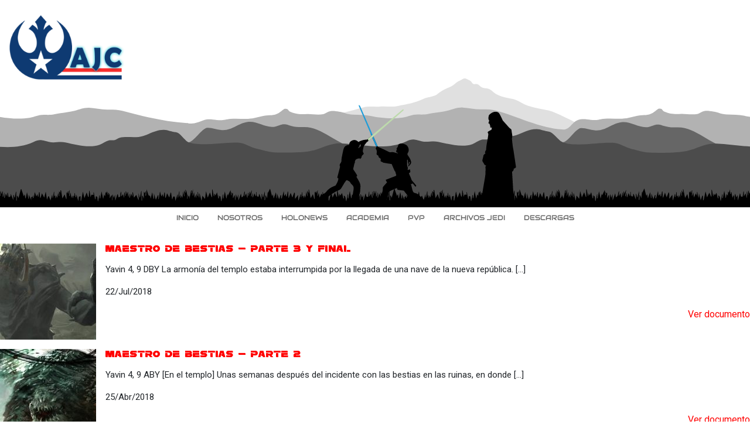

--- FILE ---
content_type: text/html; charset=UTF-8
request_url: https://ajc.jedichile.com/category/bitacora/
body_size: 4421
content:
<!DOCTYPE html>
<html lang="es">
    <head>
        <meta charset="UTF-8" />
        <title> &raquo; Bitácora</title>
        <link rel="profile" href="http://gmpg.org/xfn/11" />
        <link rel="pingback" href="https://ajc.jedichile.com/xmlrpc.php" />
        <!-- <link rel="canonical" href="https://www.jedichile.com" />-->
        <link rel="stylesheet" href="https://ajc.jedichile.com/wp-content/themes/ajc_minimal/style.css">
        <link rel="stylesheet" href="https://ajc.jedichile.com/wp-content/themes/ajc_minimal/css/bootstrap.css">
        <link rel="stylesheet" href="https://ajc.jedichile.com/wp-content/themes/ajc_minimal/css/bootstrap-grid.css">
        <link rel="stylesheet" href="https://ajc.jedichile.com/wp-content/themes/ajc_minimal/css/bootstrap-reboot.css">
        <link rel="stylesheet" href="https://ajc.jedichile.com/wp-content/themes/ajc_minimal/css/custom.css">
        <link href="//netdna.bootstrapcdn.com/font-awesome/4.0.3/css/font-awesome.css" rel="stylesheet">
        <link href="https://fonts.googleapis.com/css?family=Roboto" rel="stylesheet">
                <meta name='robots' content='max-image-preview:large' />
<link rel='dns-prefetch' href='//s.w.org' />
<link rel="alternate" type="application/rss+xml" title="Academia Jedi Chile &raquo; Categoría Bitácora del feed" href="https://ajc.jedichile.com/category/bitacora/feed/" />
		<script type="text/javascript">
			window._wpemojiSettings = {"baseUrl":"https:\/\/s.w.org\/images\/core\/emoji\/13.1.0\/72x72\/","ext":".png","svgUrl":"https:\/\/s.w.org\/images\/core\/emoji\/13.1.0\/svg\/","svgExt":".svg","source":{"concatemoji":"https:\/\/ajc.jedichile.com\/wp-includes\/js\/wp-emoji-release.min.js?ver=5.8.12"}};
			!function(e,a,t){var n,r,o,i=a.createElement("canvas"),p=i.getContext&&i.getContext("2d");function s(e,t){var a=String.fromCharCode;p.clearRect(0,0,i.width,i.height),p.fillText(a.apply(this,e),0,0);e=i.toDataURL();return p.clearRect(0,0,i.width,i.height),p.fillText(a.apply(this,t),0,0),e===i.toDataURL()}function c(e){var t=a.createElement("script");t.src=e,t.defer=t.type="text/javascript",a.getElementsByTagName("head")[0].appendChild(t)}for(o=Array("flag","emoji"),t.supports={everything:!0,everythingExceptFlag:!0},r=0;r<o.length;r++)t.supports[o[r]]=function(e){if(!p||!p.fillText)return!1;switch(p.textBaseline="top",p.font="600 32px Arial",e){case"flag":return s([127987,65039,8205,9895,65039],[127987,65039,8203,9895,65039])?!1:!s([55356,56826,55356,56819],[55356,56826,8203,55356,56819])&&!s([55356,57332,56128,56423,56128,56418,56128,56421,56128,56430,56128,56423,56128,56447],[55356,57332,8203,56128,56423,8203,56128,56418,8203,56128,56421,8203,56128,56430,8203,56128,56423,8203,56128,56447]);case"emoji":return!s([10084,65039,8205,55357,56613],[10084,65039,8203,55357,56613])}return!1}(o[r]),t.supports.everything=t.supports.everything&&t.supports[o[r]],"flag"!==o[r]&&(t.supports.everythingExceptFlag=t.supports.everythingExceptFlag&&t.supports[o[r]]);t.supports.everythingExceptFlag=t.supports.everythingExceptFlag&&!t.supports.flag,t.DOMReady=!1,t.readyCallback=function(){t.DOMReady=!0},t.supports.everything||(n=function(){t.readyCallback()},a.addEventListener?(a.addEventListener("DOMContentLoaded",n,!1),e.addEventListener("load",n,!1)):(e.attachEvent("onload",n),a.attachEvent("onreadystatechange",function(){"complete"===a.readyState&&t.readyCallback()})),(n=t.source||{}).concatemoji?c(n.concatemoji):n.wpemoji&&n.twemoji&&(c(n.twemoji),c(n.wpemoji)))}(window,document,window._wpemojiSettings);
		</script>
		<style type="text/css">
img.wp-smiley,
img.emoji {
	display: inline !important;
	border: none !important;
	box-shadow: none !important;
	height: 1em !important;
	width: 1em !important;
	margin: 0 .07em !important;
	vertical-align: -0.1em !important;
	background: none !important;
	padding: 0 !important;
}
</style>
	<link rel='stylesheet' id='wp-block-library-css'  href='https://ajc.jedichile.com/wp-includes/css/dist/block-library/style.min.css?ver=5.8.12' type='text/css' media='all' />
<link rel="https://api.w.org/" href="https://ajc.jedichile.com/wp-json/" /><link rel="alternate" type="application/json" href="https://ajc.jedichile.com/wp-json/wp/v2/categories/21" /><link rel="EditURI" type="application/rsd+xml" title="RSD" href="https://ajc.jedichile.com/xmlrpc.php?rsd" />
<link rel="wlwmanifest" type="application/wlwmanifest+xml" href="https://ajc.jedichile.com/wp-includes/wlwmanifest.xml" /> 
<meta name="generator" content="WordPress 5.8.12" />
<link rel="icon" href="https://ajc.jedichile.com/wp-content/uploads/2017/11/cropped-favicon-32x32.png" sizes="32x32" />
<link rel="icon" href="https://ajc.jedichile.com/wp-content/uploads/2017/11/cropped-favicon-192x192.png" sizes="192x192" />
<link rel="apple-touch-icon" href="https://ajc.jedichile.com/wp-content/uploads/2017/11/cropped-favicon-180x180.png" />
<meta name="msapplication-TileImage" content="https://ajc.jedichile.com/wp-content/uploads/2017/11/cropped-favicon-270x270.png" />
    </head>

<body onload="ajcBg()">
  <header class="container-fluid headerajc">
    <div class="brand">
      <img src="https://ajc.jedichile.com/wp-content/themes/ajc_minimal/img/logoajc.png" width=200 alt="">
    </div> 

    <ul id="menu-menu-principal" class="menuajc nav justify-content-center"><li itemscope="itemscope" itemtype="https://www.schema.org/SiteNavigationElement" id="menu-item-14" class="menu-item menu-item-type-post_type menu-item-object-page menu-item-14 nav-item"><a title="inicio" href="https://ajc.jedichile.com/home/" class="nav-link">inicio</a></li>
<li itemscope="itemscope" itemtype="https://www.schema.org/SiteNavigationElement" id="menu-item-121" class="menu-item menu-item-type-post_type menu-item-object-page menu-item-121 nav-item"><a title="Nosotros" href="https://ajc.jedichile.com/nosotros/" class="nav-link">Nosotros</a></li>
<li itemscope="itemscope" itemtype="https://www.schema.org/SiteNavigationElement" id="menu-item-433" class="menu-item menu-item-type-post_type menu-item-object-page menu-item-433 nav-item"><a title="HoloNews" href="https://ajc.jedichile.com/holonews/" class="nav-link">HoloNews</a></li>
<li itemscope="itemscope" itemtype="https://www.schema.org/SiteNavigationElement" id="menu-item-114" class="menu-item menu-item-type-post_type menu-item-object-page menu-item-114 nav-item"><a title="Academia" href="https://ajc.jedichile.com/academia/" class="nav-link">Academia</a></li>
<li itemscope="itemscope" itemtype="https://www.schema.org/SiteNavigationElement" id="menu-item-135" class="menu-item menu-item-type-post_type menu-item-object-page menu-item-135 nav-item"><a title="PvP" href="https://ajc.jedichile.com/pvp/" class="nav-link">PvP</a></li>
<li itemscope="itemscope" itemtype="https://www.schema.org/SiteNavigationElement" id="menu-item-115" class="menu-item menu-item-type-post_type menu-item-object-page menu-item-115 nav-item"><a title="Archivos Jedi" href="https://ajc.jedichile.com/archivos-jedi/" class="nav-link">Archivos Jedi</a></li>
<li itemscope="itemscope" itemtype="https://www.schema.org/SiteNavigationElement" id="menu-item-118" class="menu-item menu-item-type-post_type menu-item-object-page menu-item-118 nav-item"><a title="Descargas" href="https://ajc.jedichile.com/descargas/" class="nav-link">Descargas</a></li>
</ul> 

  </header><li class="media my-3">
    <img width="164" height="164" src="https://ajc.jedichile.com/wp-content/uploads/2018/07/j35-164x164.jpg" class="d-flex mr-3 wp-post-image" alt="maestro de bestias derrotado" loading="lazy" title="Documentos AJC" srcset="https://ajc.jedichile.com/wp-content/uploads/2018/07/j35-164x164.jpg 164w, https://ajc.jedichile.com/wp-content/uploads/2018/07/j35-150x150.jpg 150w" sizes="(max-width: 164px) 100vw, 164px" />    <div class="media-body">
    <h2 class="mt-0 mb-1"><a href="https://ajc.jedichile.com/maestro-de-bestias-parte-3-y-final/" title="Maestro de bestias &#8211; Parte 3 y final">Maestro de bestias &#8211; Parte 3 y final</a></h2>
    <p class="text-justify"><p>Yavin 4, 9 DBY La armonía del templo estaba interrumpida por la llegada de una nave de la nueva república. [&hellip;]</p>
</p>
    <p>22/Jul/2018</p>
    <a class="float-right" href="https://ajc.jedichile.com/maestro-de-bestias-parte-3-y-final/">Ver documento</a>
    </div>
</li><li class="media my-3">
    <img width="164" height="164" src="https://ajc.jedichile.com/wp-content/uploads/2018/04/j34-164x164.jpg" class="d-flex mr-3 wp-post-image" alt="star wars sith master" loading="lazy" title="Documentos AJC" srcset="https://ajc.jedichile.com/wp-content/uploads/2018/04/j34-164x164.jpg 164w, https://ajc.jedichile.com/wp-content/uploads/2018/04/j34-150x150.jpg 150w" sizes="(max-width: 164px) 100vw, 164px" />    <div class="media-body">
    <h2 class="mt-0 mb-1"><a href="https://ajc.jedichile.com/maestro-de-bestias-parte-2/" title="Maestro de bestias &#8211; Parte 2">Maestro de bestias &#8211; Parte 2</a></h2>
    <p class="text-justify"><p>Yavin 4, 9 ABY [En el templo] Unas semanas después del incidente con las bestias en las ruinas, en donde [&hellip;]</p>
</p>
    <p>25/Abr/2018</p>
    <a class="float-right" href="https://ajc.jedichile.com/maestro-de-bestias-parte-2/">Ver documento</a>
    </div>
</li><li class="media my-3">
    <img width="164" height="164" src="https://ajc.jedichile.com/wp-content/uploads/2018/04/j33-164x164.jpg" class="d-flex mr-3 wp-post-image" alt="rancor jedi sith star wars" loading="lazy" title="Documentos AJC" srcset="https://ajc.jedichile.com/wp-content/uploads/2018/04/j33-164x164.jpg 164w, https://ajc.jedichile.com/wp-content/uploads/2018/04/j33-150x150.jpg 150w" sizes="(max-width: 164px) 100vw, 164px" />    <div class="media-body">
    <h2 class="mt-0 mb-1"><a href="https://ajc.jedichile.com/maestro-de-bestias-parte-1/" title="Maestro de bestias &#8211; Parte 1">Maestro de bestias &#8211; Parte 1</a></h2>
    <p class="text-justify"><p>Arena de bestias&#8230; Yavin 4,  9 DBY [En el templo] El maestro Midtaurus convoca y asigna a un grupo de [&hellip;]</p>
</p>
    <p>14/Abr/2018</p>
    <a class="float-right" href="https://ajc.jedichile.com/maestro-de-bestias-parte-1/">Ver documento</a>
    </div>
</li><li class="media my-3">
    <img width="164" height="164" src="https://ajc.jedichile.com/wp-content/uploads/2018/03/j32-164x164.jpg" class="d-flex mr-3 wp-post-image" alt="jedi vs sith" loading="lazy" title="Documentos AJC" srcset="https://ajc.jedichile.com/wp-content/uploads/2018/03/j32-164x164.jpg 164w, https://ajc.jedichile.com/wp-content/uploads/2018/03/j32-150x150.jpg 150w" sizes="(max-width: 164px) 100vw, 164px" />    <div class="media-body">
    <h2 class="mt-0 mb-1"><a href="https://ajc.jedichile.com/conexiones-oscuras-final/" title="Conexiones Oscuras &#8211; Final">Conexiones Oscuras &#8211; Final</a></h2>
    <p class="text-justify"><p>Yavin 4, 9 DBY Hace algunos años Vi-Sho presenció la muerte de su padre en manos del jedi oscuro Netobook, [&hellip;]</p>
</p>
    <p>31/Mar/2018</p>
    <a class="float-right" href="https://ajc.jedichile.com/conexiones-oscuras-final/">Ver documento</a>
    </div>
</li><li class="media my-3">
    <img width="164" height="164" src="https://ajc.jedichile.com/wp-content/uploads/2018/03/j31-164x164.jpg" class="d-flex mr-3 wp-post-image" alt="yavin jedi" loading="lazy" title="Documentos AJC" srcset="https://ajc.jedichile.com/wp-content/uploads/2018/03/j31-164x164.jpg 164w, https://ajc.jedichile.com/wp-content/uploads/2018/03/j31-150x150.jpg 150w" sizes="(max-width: 164px) 100vw, 164px" />    <div class="media-body">
    <h2 class="mt-0 mb-1"><a href="https://ajc.jedichile.com/conexiones-oscuras-parte-6/" title="Conexiones Oscuras &#8211; Parte 6">Conexiones Oscuras &#8211; Parte 6</a></h2>
    <p class="text-justify"><p>Yavin 4, 8 DBY Caía el atardecer detrás del templo jedi, todo estaba en silencio luego del pánico y el [&hellip;]</p>
</p>
    <p>31/Mar/2018</p>
    <a class="float-right" href="https://ajc.jedichile.com/conexiones-oscuras-parte-6/">Ver documento</a>
    </div>
</li><li class="media my-3">
    <img width="164" height="164" src="https://ajc.jedichile.com/wp-content/uploads/2018/03/j29-164x164.jpg" class="d-flex mr-3 wp-post-image" alt="jedi academy sith jedi" loading="lazy" title="Documentos AJC" srcset="https://ajc.jedichile.com/wp-content/uploads/2018/03/j29-164x164.jpg 164w, https://ajc.jedichile.com/wp-content/uploads/2018/03/j29-150x150.jpg 150w" sizes="(max-width: 164px) 100vw, 164px" />    <div class="media-body">
    <h2 class="mt-0 mb-1"><a href="https://ajc.jedichile.com/conexiones-oscuras-parte-5/" title="Conexiones Oscuras &#8211; Parte 5">Conexiones Oscuras &#8211; Parte 5</a></h2>
    <p class="text-justify"><p>Yavin 4, 8 DBY A dos meses de salir del tanque de bacta, el joven jedi había recuperado sus fuerzas, [&hellip;]</p>
</p>
    <p>29/Mar/2018</p>
    <a class="float-right" href="https://ajc.jedichile.com/conexiones-oscuras-parte-5/">Ver documento</a>
    </div>
</li><li class="media my-3">
    <img width="164" height="164" src="https://ajc.jedichile.com/wp-content/uploads/2018/03/j28-164x164.jpg" class="d-flex mr-3 wp-post-image" alt="luz oscuridad jedi star wars sith" loading="lazy" title="Documentos AJC" srcset="https://ajc.jedichile.com/wp-content/uploads/2018/03/j28-164x164.jpg 164w, https://ajc.jedichile.com/wp-content/uploads/2018/03/j28-150x150.jpg 150w" sizes="(max-width: 164px) 100vw, 164px" />    <div class="media-body">
    <h2 class="mt-0 mb-1"><a href="https://ajc.jedichile.com/conexiones-oscuras-parte-4/" title="Conexiones Oscuras &#8211; Parte 4">Conexiones Oscuras &#8211; Parte 4</a></h2>
    <p class="text-justify"><p>Yavin 4, 8 DBY Pasaron cinco meses desde el incidente en Korriban, y en un tanque bacta de la sala [&hellip;]</p>
</p>
    <p>29/Mar/2018</p>
    <a class="float-right" href="https://ajc.jedichile.com/conexiones-oscuras-parte-4/">Ver documento</a>
    </div>
</li><li class="media my-3">
    <img width="164" height="164" src="https://ajc.jedichile.com/wp-content/uploads/2018/03/j26-164x164.jpg" class="d-flex mr-3 wp-post-image" alt="sith dark jedi dark side lado oscuro" loading="lazy" title="Documentos AJC" srcset="https://ajc.jedichile.com/wp-content/uploads/2018/03/j26-164x164.jpg 164w, https://ajc.jedichile.com/wp-content/uploads/2018/03/j26-150x150.jpg 150w" sizes="(max-width: 164px) 100vw, 164px" />    <div class="media-body">
    <h2 class="mt-0 mb-1"><a href="https://ajc.jedichile.com/conexiones-oscuras-parte-3/" title="Conexiones Oscuras &#8211; Parte 3">Conexiones Oscuras &#8211; Parte 3</a></h2>
    <p class="text-justify"><p>Korriban, 8 DBY El templo subterráneo era ocupado por los cuerpos sin vida de los sith producto de una batalla [&hellip;]</p>
</p>
    <p>25/Mar/2018</p>
    <a class="float-right" href="https://ajc.jedichile.com/conexiones-oscuras-parte-3/">Ver documento</a>
    </div>
</li><li class="media my-3">
    <img width="164" height="164" src="https://ajc.jedichile.com/wp-content/uploads/2018/03/j25-164x164.jpg" class="d-flex mr-3 wp-post-image" alt="templo sith darkside lado oscuro" loading="lazy" title="Documentos AJC" srcset="https://ajc.jedichile.com/wp-content/uploads/2018/03/j25-164x164.jpg 164w, https://ajc.jedichile.com/wp-content/uploads/2018/03/j25-150x150.jpg 150w" sizes="(max-width: 164px) 100vw, 164px" />    <div class="media-body">
    <h2 class="mt-0 mb-1"><a href="https://ajc.jedichile.com/conexiones-oscuras-parte-2/" title="Conexiones Oscuras &#8211; Parte 2">Conexiones Oscuras &#8211; Parte 2</a></h2>
    <p class="text-justify"><p>Korriban, 8 DBY Netobook y Midtaurus se encontraban en la tumba sith luchando por sus vidas ante 4 poderosos seres [&hellip;]</p>
</p>
    <p>25/Mar/2018</p>
    <a class="float-right" href="https://ajc.jedichile.com/conexiones-oscuras-parte-2/">Ver documento</a>
    </div>
</li><li class="media my-3">
    <img width="164" height="164" src="https://ajc.jedichile.com/wp-content/uploads/2018/03/j24-164x164.jpg" class="d-flex mr-3 wp-post-image" alt="star wars jedi sith" loading="lazy" title="Documentos AJC" srcset="https://ajc.jedichile.com/wp-content/uploads/2018/03/j24-164x164.jpg 164w, https://ajc.jedichile.com/wp-content/uploads/2018/03/j24-150x150.jpg 150w" sizes="(max-width: 164px) 100vw, 164px" />    <div class="media-body">
    <h2 class="mt-0 mb-1"><a href="https://ajc.jedichile.com/la-caida-al-lado-oscuro-de-netobook-parte-1/" title="Conexiones Oscuras &#8211; Parte 1">Conexiones Oscuras &#8211; Parte 1</a></h2>
    <p class="text-justify"><p>Esta es la historia de los eventos de la vida de Netobook, en sus ultimos momentos hasta ser consumido por [&hellip;]</p>
</p>
    <p>24/Mar/2018</p>
    <a class="float-right" href="https://ajc.jedichile.com/la-caida-al-lado-oscuro-de-netobook-parte-1/">Ver documento</a>
    </div>
</li><!-- <footer id="num" class="container-fluid mt-5">
    <div class="row justify-content-center">
      <div class="col-12"><img class="mx-auto d-block" src="https://ajc.jedichile.com/wp-content/themes/ajc_minimal/img/logo_footer.png" alt="Academia Jedi Chile"></div>
      </div>
      <div class="row justify-content-center">
        <div class="col-sm-12">
          <img width="50" src="https://ajc.jedichile.com/wp-content/themes/ajc_minimal/img/rrss/mail.png">
          <img width="50" src="https://ajc.jedichile.com/wp-content/themes/ajc_minimal/img/rrss/facebook.png">
          <img width="50" src="https://ajc.jedichile.com/wp-content/themes/ajc_minimal/img/rrss/discord.png">
          <img width="50" src="https://ajc.jedichile.com/wp-content/themes/ajc_minimal/img/rrss/youtube.png">
        </div>
      </div>
      <div class="row justify-content-center">
        <div class="col-sm-12">
          <p class="text-center dateinfo">Academia Jedi Chile 1998 - 2026</p>
        </div>
      </div>

    </div>
  </footer> -->


  <footer id="num" class="container-fluid">
  <div class="row justify-content-center">
      <div class="col-12"><img class="mx-auto d-block my-5" src="https://ajc.jedichile.com/wp-content/themes/ajc_minimal/img/logo_footer.png" alt="Academia Jedi Chile"></div>
      </div>
  <div class="row justify-content-md-center my-5">
    <div class="col col-lg-1">
      <a href="mailto:council@jedichile.com"><img class="mx-auto d-block" width="70" src="https://ajc.jedichile.com/wp-content/themes/ajc_minimal/img/rrss/mail.png"></a>
    </div>
    <div class="col col-lg-1">
      <a target="_blank" href="https://www.facebook.com/groups/AcademiaJediChile"><img class="mx-auto d-block" width="70" src="https://ajc.jedichile.com/wp-content/themes/ajc_minimal/img/rrss/facebook.png"></a>
    </div>
    <div class="col col-lg-1">
      <a target="_blank" href="https://discord.gg/xGtmJnm"><img class="mx-auto d-block" width="70" src="https://ajc.jedichile.com/wp-content/themes/ajc_minimal/img/rrss/discord.png"></a>
    </div>
    <div class="col col-lg-1">
      <a target="_blank" href="https://www.youtube.com/channel/UC0j0pH9ivgAW51sl-FMFmkQ"><img class="mx-auto d-block" width="70" src="https://ajc.jedichile.com/wp-content/themes/ajc_minimal/img/rrss/youtube.png"></a>
    </div>
  </div>
  <div class="row">
    <div class="col col-lg-12 my-5">
    <p class="text-center date-info">Academia Jedi Chile 1998 - 2026</p>
    </div>
  </div>
</footer>

  <!-- <script src="php bloginfo('template_url');?>/js/jquery.min.js"></script>
  <script src="php bloginfo('template_url');?>/js/popper.min.js"></script>
  <script src="php bloginfo('template_url');?>/js/bootstrap.min.js"></script> -->
  <script src="https://code.jquery.com/jquery-3.3.1.slim.min.js" integrity="sha384-q8i/X+965DzO0rT7abK41JStQIAqVgRVzpbzo5smXKp4YfRvH+8abtTE1Pi6jizo" crossorigin="anonymous"></script>
  <script src="https://cdnjs.cloudflare.com/ajax/libs/popper.js/1.14.7/umd/popper.min.js" integrity="sha384-UO2eT0CpHqdSJQ6hJty5KVphtPhzWj9WO1clHTMGa3JDZwrnQq4sF86dIHNDz0W1" crossorigin="anonymous"></script>
  <script src="https://stackpath.bootstrapcdn.com/bootstrap/4.3.1/js/bootstrap.min.js" integrity="sha384-JjSmVgyd0p3pXB1rRibZUAYoIIy6OrQ6VrjIEaFf/nJGzIxFDsf4x0xIM+B07jRM" crossorigin="anonymous"></script>

  <script src="https://ajc.jedichile.com/wp-content/themes/ajc_minimal/js/custom.js"></script>
  <script type='text/javascript' src='https://ajc.jedichile.com/wp-includes/js/wp-embed.min.js?ver=5.8.12' id='wp-embed-js'></script>
</body>

</html>


--- FILE ---
content_type: text/css
request_url: https://ajc.jedichile.com/wp-content/themes/ajc_minimal/style.css
body_size: 265
content:
/*
Theme Name: Academia Jedi Chile
Theme URI: http://www.jedichile.com
Author: EAV-DESIGN
Author URI: http://www.eav-design.net
Description: Template minimalista de AJC - Jedi Knight Jedi Academy (1998 - 2017)
Version: 1.0
Text Domain: ajc-minimal
Tags: white, black, minimal, simple
*/

@import 'css/custom.css';
@import 'fonts/rebelion.css';

--- FILE ---
content_type: text/css
request_url: https://ajc.jedichile.com/wp-content/themes/ajc_minimal/css/custom.css
body_size: 1910
content:
@font-face {
  font-family: 'Rebellion';
  src: url("../fonts/Rebellion.eot?#iefix") format("embedded-opentype"), url("../fonts/Rebellion.woff") format("woff"), url("../fonts/Rebellion.ttf") format("truetype"), url("../fonts/Rebellion.svg#Rebellion") format("svg");
  font-weight: normal;
  font-style: normal; }
nav li a {
  font-size: 14px;
  color: black;
  transition: all 0.5s ease !important;
  -webkit-transition: all 0.5 ease !important;
  -moz-transition: all 0.5s ease !important;
  -o-transition: all 0.5s ease !important;
  position: relative; }
nav a:hover {
  color: gray; }

.slider, section {
  margin: 100px auto 0 auto; }

footer {
  height: 800px;
  color: #fff;
  background-position: center top;
  background-size: 100%;
  background-repeat: no-repeat; }

.date-info {
  font-family: "Audiowide" !important;
  font-size: 23px; }

h1, h2, h5 a {
  font-family: "Rebellion" !important; }

h5 a {
  color: black; }
  h5 a:hover {
    text-decoration: none;
    color: gray; }

h1 {
  font-size: 24px;
  position: relative; }
  h1:after {
    content: '';
    display: block;
    position: absolute;
    width: 25%;
    background: #a0a0a0;
    height: 4px;
    bottom: -8px; }

h2 {
  font-size: 16px; }

p {
  font-family: 'Roboto', sans-serif;
  font-size: 15px; }

ul {
  margin: 0;
  padding: 0; }
  ul li {
    list-style: none; }

.btn-primary {
  background: #000;
  color: #fff;
  border-radius: 0;
  border: 0;
  transition: all 2s ease-out;
  -webkit-transition: all 2s ease-out;
  -moz-transition: all 2s ease-out;
  -o-transition: all 2s ease-out; }
  .btn-primary:hover {
    background: grey; }

input, textarea {
  font-family: 'Roboto', sans-serif;
  font-size: 12px !important; }

header {
  position: relative; }
  header .brand {
    position: absolute;
    left: 1%;
    top: 5%; }
  header h2 {
    font-size: 22px; }

.postData {
  display: inline-block;
  height: 4px;
  margin-top: 6px; }
  .postData p, .postData i {
    float: left;
    margin: 0 6px 0 0; }
  .postData p {
    line-height: 17px; }

#tabs {
  min-height: 500px; }
  #tabs a {
    transition: all 500ms ease-out;
    -webkit-transition: all 500ms ease-out;
    -moz-transition: all 500ms ease-out;
    -o-transition: all 500ms ease-out;
    color: red; }
  #tabs a:hover {
    color: grey;
    text-decoration: none; }
  #tabs p {
    font-family: 'Starjedi'; }

.media a {
  color: red;
  transition: all 500ms ease-out;
  -webkit-transition: all 500ms ease-out;
  -moz-transition: all 500ms ease-out;
  -o-transition: all 500ms ease-out;
  position: relative; }
  .media a:hover {
    text-decoration: none;
    color: grey;
    transition: opacity 500ms ease-out;
    -webkit-transition: opacity 500ms ease-out;
    -moz-transition: opacity 500ms ease-out;
    -o-transition: opacity 500ms ease-out;
    opacity: 0.5; }
  .media a:hover:before {
    content: '';
    display: block;
    height: 15px;
    width: 15px;
    background: url("../img/logo15x15.svg") no-repeat;
    position: absolute;
    left: -19px;
    top: 5px;
    opacity: 1; }

.pagination a {
  color: red !important;
  transition: all 500ms ease-in-out;
  -webkit-transition: all 500ms ease-in-out;
  -moz-transition: all 500ms ease-in-out;
  -o-transition: all 500ms ease-in-out; }
  .pagination a:hover {
    text-decoration: none;
    color: grey !important; }
.pagination .page-numbers {
  margin: 0 2px; }
.pagination .current {
  color: black;
  font-weight: bold; }
.pagination .next:before {
  content: '| '; }
.pagination .prev:after {
  content: ' |'; }

.formArea {
  height: 60px; }

.googledrive {
  margin: 0 auto;
  display: block; }

.youtube-carousel {
  border: 4px solid #e25454; }

.video-container {
  position: relative;
  /* keeps the aspect ratio */
  padding-bottom: 56.25%;
  /* fine tunes the video positioning */
  padding-top: 60px;
  overflow: hidden;
  margin-bottom: -1px;
  margin-right: -1px; }

.video-container iframe,
.video-container object,
.video-container embed {
  position: absolute;
  top: 0;
  left: 0;
  width: 100%;
  height: 80%; }

.carousel-control .glyphicon-chevron-left {
  top: 35%;
  font-size: 20px;
  left: 5%;
  margin: 0; }

.carousel-control .glyphicon-chevron-right {
  top: 35%;
  font-size: 20px;
  left: 33%;
  margin: 0; }

.carousel-control.left, .carousel-control.right {
  background-image: none;
  color: #ffffff;
  top: 50%;
  transform: translate(0, -50%);
  -webkit-transform: translate(0, -50%);
  -ms-transform: translate(0, -50%);
  opacity: 1;
  height: 120px; }

.controls {
  display: none; }

.carousel-control:hover {
  text-decoration: none;
  filter: alpha(opacity=60);
  outline: 0;
  opacity: 0.6; }

.left-button {
  height: 70px;
  width: 35px;
  border-radius: 0 90px 90px 0;
  top: 50%;
  -webkit-transform: translate(0, -50%);
  -ms-transform: translate(0, -50%);
  transform: translate(0, -50%);
  -moz-border-radius: 0 90px 90px 0;
  -webkit-border-radius: 0 90px 90px 0;
  background-color: #e25454;
  display: inline-block;
  position: relative;
  float: left;
  /*subpixel bug*/
  margin-left: -1px; }

.right-button {
  height: 70px;
  width: 35px;
  border-radius: 90px 0 0 90px;
  top: 50%;
  -webkit-transform: translate(0, -50%);
  -ms-transform: translate(0, -50%);
  transform: translate(0, -50%);
  -moz-border-radius: 90px 0 0 90px;
  -webkit-border-radius: 90px 0 0 90px;
  background-color: #e25454;
  display: inline-block;
  position: relative;
  float: right;
  /*subpixel bug*/
  margin-right: -1px; }

.carousel-caption {
  display: none;
  background: none repeat scroll 0 0 #e25454;
  bottom: 0;
  font-size: 12px;
  text-align: center;
  opacity: 1;
  padding: 7px 30px 7px;
  text-transform: uppercase;
  z-index: 11;
  pointer-events: none; }

@media screen and (min-width: 768px) {
  .right-button {
    height: 120px;
    width: 60px;
    border-radius: 90px 0 0 90px;
    -moz-border-radius: 90px 0 0 90px;
    -webkit-border-radius: 90px 0 0 90px;
    display: inline-block;
    position: relative;
    float: right; }

  .left-button {
    height: 120px;
    width: 60px;
    border-radius: 0 90px 90px 0;
    -moz-border-radius: 0 90px 90px 0;
    -webkit-border-radius: 0 90px 90px 0;
    display: inline-block;
    position: relative;
    float: left; }

  .carousel-control .glyphicon-chevron-left {
    top: 35%;
    font-size: 35px;
    left: 5%; }

  .carousel-control .glyphicon-chevron-right {
    top: 35%;
    font-size: 35px;
    left: 35%; }

  .carousel-caption {
    font-size: 18px;
    padding: 15px 20px 15px; } }
@media screen and (min-width: 992px) {
  .carousel-caption {
    font-size: 18px;
    padding: 15px 20px 15px; } }
.postLinks a {
  color: red;
  transition: all 500ms ease-in-out;
  -webkit-transition: all 500ms ease-in-out;
  -moz-transition: all 500ms ease-in-out;
  -o-transition: all 500ms ease-in-out; }
  .postLinks a:hover {
    color: grey;
    text-decoration: none; }

.headerajc {
  background: url(../img/header.svg) center center repeat-x;
  height: 400px;
  width: 100%;
  padding: 0;
  margin: 0;
  position: relative; }

.menuajc {
  position: absolute;
  width: 100%;
  top: 355px;
  left: 50%;
  transform: translateX(-50%); }

.nav-link {
  font-family: 'Audiowide';
  color: #686868;
  text-transform: uppercase;
  font-size: 12px; }

@font-face {
  font-family: 'Audiowide';
  src: url("../fonts/Audiowide-Regular.eot");
  src: url("../fonts/Audiowide-Regular.eot?#iefix") format("embedded-opentype"), url("../fonts/Audiowide-Regular.woff2") format("woff2"), url("../fonts/Audiowide-Regular.woff") format("woff"), url("../fonts/Audiowide-Regular.ttf") format("truetype"), url("../fonts/Audiowide-Regular.svg#Audiowide-Regular") format("svg");
  font-weight: normal;
  font-style: normal; }

/*# sourceMappingURL=custom.css.map */


--- FILE ---
content_type: text/css
request_url: https://ajc.jedichile.com/wp-content/themes/ajc_minimal/fonts/rebelion.css
body_size: 171
content:

@font-face {
  font-family: 'Rebellion';
  src: url('Rebellion.eot?#iefix') format('embedded-opentype'),  url('Rebellion.woff') format('woff'), url('Rebellion.ttf')  format('truetype'), url('Rebellion.svg#Rebellion') format('svg');
  font-weight: normal;
  font-style: normal;
}


--- FILE ---
content_type: image/svg+xml
request_url: https://ajc.jedichile.com/wp-content/themes/ajc_minimal/img/header.svg
body_size: 62475
content:
<?xml version="1.0" encoding="utf-8"?>
<!-- Generator: Adobe Illustrator 17.0.0, SVG Export Plug-In . SVG Version: 6.00 Build 0)  -->
<!DOCTYPE svg PUBLIC "-//W3C//DTD SVG 1.1//EN" "http://www.w3.org/Graphics/SVG/1.1/DTD/svg11.dtd">
<svg version="1.1" id="Capa_1" xmlns="http://www.w3.org/2000/svg" xmlns:xlink="http://www.w3.org/1999/xlink" x="0px" y="0px"
	 width="1919.14px" height="308.64px" viewBox="0 0 1919.14 308.64" enable-background="new 0 0 1919.14 308.64"
	 xml:space="preserve">
<path fill="#E0E0E0" d="M1327.51,177.07c-6.74-4.81-60.77-32.03-71.16-34.12c-11.78-2.37-23.72-3.91-35.22-7.9
	c-6.4-2.22-11.47-5.2-16.99-8.27c-5.5-3.07-10.66-3.75-17.06-5.07c-7.89-1.63-14.97-3.29-21.51-7.25
	c-3.61-2.19-7.11-6.47-11.16-8.15c-5.11-2.12-9.18-0.68-14.05-3.93c-2.17-1.45-3.43-3.65-6.31-4.47c-2.26-0.65-5.03,0.48-7.13-0.46
	c-1.28-0.57-2.77-3.68-4.07-4.71c-1.74-1.38-3.04-1.41-5.04-2.69c-6.33-4.03-7.91-0.39-14.04,2.16c-6.72,2.8-7.84,6.78-14.51,9.66
	c-8.49,3.66-17.84,7.83-22.72,12.71c-5.07,5.07-17.35,5.35-24.61,8.64c-16.33,7.43-25.47,8.36-44.17,12.21
	c-9.51,1.95-20.4-0.12-29.84,0.78c-9.39,0.9-18.7-0.99-27.69,1.33c-21.65,5.57-44.25,14.14-68.67,12.71l-30.66,12.17l431.33,14.81"
	/>
<path fill="#939393" d="M768.15,170.52c20.8,1.65,44.99-2.07,64.08-6.87c20.92-5.26,38.63,3.24,59.09-1
	c22.99-4.75,38.2-4.93,60.42,1.48c20.7,5.97,36.89,9.05,58.1,3.56c10.48-2.71,20.53-5.4,31.75-5.31c12.86,0.1,16.62-2.04,28.33-5.31
	c19.77-5.52,41.13,1.11,61.58,0.28c20.35-0.83,39.99,4.37,60.35,6.05c21.66,1.79,34.54,7.19,56.49,7.19
	c6.7,0,33.29,39.14,38.53,40.99l-7.56,5.72l-512.38,18.31"/>
<path fill="#B2B2B2" d="M1804.67,142.78c-8.01-2.2-17.2-2.07-26.05-2.06c-10.74,0.01-20.66-2.72-30.83-3.1
	c-8.63-0.32-16.9,3.04-24.89,5.17c-8.2,2.19-15.78,2.72-23.72,4.02c-10.29,1.69-15.09,3.44-26.08,2.82
	c-11.4-0.64-16.43,3.25-27.27,5.11c-17.58,3.01-40.64,0.67-56.88-2.85c-9.42-2.04-18.52-1.45-28.48-2.01
	c-9.48-0.52-14.84-3.6-23.71-5.08c-4.14-0.7-10.02-1.58-14.23-1.02c-5.9,0.79-7.81,4.05-13.04,5.16c-8.63,1.82-19.4-0.42-27.27-0.07
	c-10.79,0.49-18.02,0.6-28.51-3.82c-4.74-2-2.64-5.74-9.46-5.19c-1.74,0.14-8.25,6.04-10.38,7.25c-9.02,5.12-14.92,3.02-25.16,4.75
	c-9.55,1.61-16.58,4.77-27.27,5.14c-9.79,0.34-19.89-0.84-29.64,0.05c-10.22,0.93-12.42,3.23-23.72,1.93
	c-7.6-0.87-14.92-2.2-22.26,0.28c-9.52,3.21-15.35,18.83-27.1,16.05v0.071c-37.234-2.031-77.85-22.732-112.57-32.301
	c-8.01-2.2-17.2-2.07-26.05-2.06c-10.74,0.01-20.66-2.72-30.83-3.1c-8.63-0.32-16.9,3.04-24.89,5.17
	c-8.2,2.19-15.78,2.72-23.72,4.02c-10.29,1.69-15.09,3.44-26.08,2.82c-11.4-0.64-16.43,3.25-27.27,5.11
	c-17.58,3.01-40.64,0.67-56.88-2.85c-9.42-2.04-18.52-1.45-28.48-2.01c-9.48-0.52-14.84-3.6-23.71-5.08
	c-4.14-0.7-10.02-1.58-14.23-1.02c-5.9,0.79-7.81,4.05-13.04,5.16c-8.63,1.82-19.4-0.42-27.27-0.07
	c-10.79,0.49-18.02,0.6-28.51-3.82c-4.74-2-2.64-5.74-9.46-5.19c-1.74,0.14-8.25,6.04-10.38,7.25c-9.02,5.12-14.92,3.02-25.16,4.75
	c-9.55,1.61-16.58,4.77-27.27,5.14c-9.79,0.34-19.89-0.84-29.64,0.05c-10.22,0.93-12.42,3.23-23.72,1.93
	c-7.6-0.87-14.92-2.2-22.26,0.28c-9.036,3.056-16.197,7.182-26.948,5.217l-0.002-0.107c-0.256-0.014-0.515-0.036-0.771-0.051
	c-0.327-0.068-0.645-0.12-0.979-0.199l0.003,0.135c-36.768-2.189-75.934-11.575-110.153-21.005c-8.01-2.2-17.2-2.07-26.05-2.06
	c-10.74,0.01-20.66-2.72-30.83-3.1c-8.63-0.32-16.9,3.04-24.89,5.17c-8.2,2.19-15.78,2.72-23.72,4.02
	c-10.29,1.69-15.09,3.44-26.08,2.82c-11.4-0.64-16.43,3.25-27.27,5.11c-17.58,3.01-40.64,0.67-56.88-2.85
	c-9.42-2.04-18.52-1.45-28.48-2.01c-9.48-0.52-14.84-3.6-23.71-5.08c-4.14-0.7-10.02-1.58-14.23-1.02
	c-5.9,0.79-7.81,4.05-13.04,5.16c-8.63,1.82-19.4-0.42-27.27-0.07c-10.79,0.49-18.02,0.6-28.51-3.82c-4.74-2-2.64-5.74-9.46-5.19
	c-1.74,0.14-8.25,6.04-10.38,7.25c-9.02,5.12-14.92,3.02-25.16,4.75c-9.55,1.61-16.58,4.77-27.27,5.14
	c-9.79,0.34-19.89-0.84-29.64,0.05c-10.22,0.93-12.42,3.23-23.72,1.93c-7.6-0.87-14.92-2.2-22.26,0.28
	c-9.52,3.22-17.85,7.64-29.6,4.86v68.15l639.845-15.24l0.344,14.76l638.523-15.257l-0.003,14.957L1919.13,217v-52.12
	C1881.86,162.89,1839.43,152.36,1804.67,142.78z"/>
<path fill="#666666" d="M1279.54,197.33c9.29,0.58,22.5-23.82,31.53-24.27c8.14-0.4,15.57,2.99,23.39,3.84
	c18.26,1.99,28.45-11.57,45.77-13.79c16.21-2.08,32.1,11.97,47.77,7.65c10.35-2.85,11.45-5.33,22.46-2.03
	c8.05,2.41,14,3.53,23.11,3.08c17.94-0.88,30.82,6.59,46.27,15.71c19.72,11.64,38.93,22.32,60.44,30.34
	c-16.52,0.16-32.8-2.72-49.42-2.11c-25.1,0.92-50.08,5.1-75.32,6.07c-52.99,2.05-122.72,5.14-176.01,5.14"/>
<path fill="#666666" d="M0.01,197.3c9.29,0.58,25.8-23.02,34.83-23.47c8.14-0.4,15.57,2.99,23.39,3.84
	c18.26,1.99,28.45-11.57,45.77-13.79c16.21-2.08,32.1,11.97,47.77,7.65c10.35-2.85,11.45-5.33,22.46-2.03
	c8.05,2.41,14,3.53,23.11,3.08c17.94-0.88,30.82,6.59,46.27,15.71c19.72,11.64,38.93,22.32,60.44,30.34
	c-16.52,0.16-32.8-2.72-49.42-2.11c-25.1,0.92-50.08,5.1-75.32,6.07C126.32,224.64,53.3,227.73,0,227.73"/>
<path fill="#666666" d="M640.22,197.63c9.29,0.58,24.1-24.62,33.13-25.07c8.14-0.4,15.57,2.99,23.39,3.84
	c18.26,1.99,28.45-11.57,45.77-13.79c16.21-2.08,32.1,11.97,47.77,7.65c10.35-2.85,11.45-5.33,22.46-2.03
	c8.05,2.41,14,3.53,23.11,3.08c17.94-0.88,30.82,6.59,46.27,15.71c19.72,11.64,38.93,22.32,60.44,30.34
	c-16.52,0.16-32.8-2.72-49.42-2.11c-25.1,0.92-50.08,5.1-75.32,6.07c-52.99,2.05-124.31,5.14-177.61,5.14"/>
<path fill="#4C4C4C" d="M1895.86,179.38c-6.69-0.58-13.85-3.93-20.13-4.09c-13.01-0.34-23.96,6.69-35.61,10.47
	c-13.29,4.3-27.28,0.02-40.03,3.03c-2.52,0.59-6.2,3.39-8.6,4.03c-2.7,0.72-6.96-0.15-9.75,0.54c-5.77,1.43-10.57,5.65-16.05,7.6
	c-17.13,6.1-40.77-0.07-58.41-4.04c-9.78-2.2-18.42,1.47-28.47-0.99c-13.27-3.25-14.92-4.71-26.35,0.51
	c-34.3,15.67-72.75,4.82-109.97,3.23c-21.55-0.92-34.59,10.15-54.62,13.3c-17.85,2.81-42.15,2.72-60.49,2.01
	c-10.06-0.39-19.96-4.12-29.65-6.16c-10.26-2.17-18.67-8.73-28.46-10.12c-21.21-2.99-69.92,8.26-90.55-2.03
	c-6.62-3.32-15.423-17.014-22.793-17.664c-6.69-0.58-13.85-3.93-20.13-4.09c-13.01-0.34-23.96,6.69-35.61,10.47
	c-13.29,4.3-27.28,0.02-40.03,3.03c-2.52,0.59-6.2,3.39-8.6,4.03c-2.7,0.72-6.96-0.15-9.75,0.54c-5.77,1.43-10.57,5.65-16.05,7.6
	c-17.13,6.1-40.77-0.07-58.41-4.04c-9.78-2.2-18.42,1.47-28.47-0.99c-13.27-3.25-14.92-4.71-26.35,0.51
	c-34.3,15.67-72.75,4.82-109.97,3.23c-21.55-0.92-34.59,10.15-54.62,13.3c-17.85,2.81-42.15,2.72-60.49,2.01
	c-10.06-0.39-19.96-4.12-29.65-6.16c-10.26-2.17-18.67-8.74-28.46-10.12c-20.756-2.926-67.831,7.772-89.171-1.412
	c-6.404-3.933-13.46-16.141-20.526-16.764c-6.69-0.58-13.85-3.93-20.13-4.09c-13.01-0.34-23.96,6.69-35.61,10.47
	c-13.29,4.3-27.28,0.02-40.03,3.03c-2.52,0.59-6.2,3.39-8.6,4.03c-2.7,0.72-6.96-0.15-9.75,0.54c-5.77,1.43-10.57,5.65-16.05,7.6
	c-17.13,6.1-40.77-0.07-58.41-4.04c-9.78-2.2-18.42,1.47-28.47-0.99c-13.27-3.25-14.92-4.71-26.35,0.51
	c-34.3,15.67-72.75,4.82-109.97,3.23c-21.55-0.92-34.59,10.15-54.62,13.3c-17.85,2.81-42.15,2.72-60.49,2.01
	c-10.06-0.39-19.96-4.12-29.65-6.16c-10.26-2.17-18.67-8.74-28.46-10.12c-21.21-2.99-72.42,8.26-93.05-2.03v113.92h1919.13V197.44
	C1912.51,194.13,1903.23,180.03,1895.86,179.38z"/>
<g>
	<path d="M1160.93,169.26c0.44,1.29,1.04,2.52,1.64,3.95c-0.29,0.23-0.67,0.6-1.11,0.85c-2.82,1.62-5.64,3.25-8.49,4.82
		c-1.1,0.6-1.44,1.64-0.49,3.08c0.65,0.98,0.54,1.8,0.37,2.81c-0.39,2.37-0.6,4.77-1,7.14c-0.56,3.32-1.3,6.61-1.83,9.93
		c-0.37,2.33-0.51,4.69-0.76,7.03c-0.12,1.1,0.18,2.18-1.02,3.12c-0.66,0.51-0.6,1.94-0.8,2.7c-0.96,0.72,1.24,1.32,0.44,1.93
		c-0.64,0.49-1.27,1-1.91,1.49c-1.33,1.02-1.36,2.39-1.7,4.01c-0.44,2.11-1.15,4.16-1.49,6.28c-0.12,0.77,0.37,1.7,0.76,2.47
		c0.73,1.44,1.77,2.14,2.25,3.96c0.26,0.98,1.85,1.62,2.85,2.4c0.06,0.05,0.26-0.12,0.41-0.14c1.4-0.21-0.83,0.51-0.84,1.91
		c-0.05,4.43,0.13,8.87-0.19,13.28c-0.27,3.72-1.1,7.41-1.72,11.1c-1.44,8.64-2.87,17.28-4.35,25.91c-0.35,2.03-0.9,4.04-1.4,6.26
		c1.16,0.6,2.42,1.25,3.76,1.94c-0.19,0.77-0.39,4.86-0.67,5.95c2.71,0.45,5.39,0.36,7.85,0c6.74-0.99,13.15-0.9,19.67,0
		c1.04,0.15,2.08-0.18,3.16,0c-0.35,0.79-0.64-0.71-0.99,0c-0.82,1.67-0.78-0.55,1.01,0c4.08,1.25,8.18,1.25,12.36,0
		c0.71-0.21,1.55-0.15,2.27,0c3.39,0.71,6.49,1.07,9.57,0c0.43-0.15,0.55,1.81,0.33,0c0.3-0.03,0.62,0.12,0.85,0
		c0.42-0.23,0.78,0.29,1.16,0c-0.27-0.33-0.48-4.88-0.83-5.03c-1.16-0.48-1.65-1.26-1.78-2.51c-0.15-1.48-0.44-2.96-0.85-4.39
		c-1.51-5.22-1.98-10.56-2.25-15.96c-0.46-9.23-1.09-18.46-1.65-27.7c1.87-1.06,3.31-3.6,2.84-5.19c1.04-0.52,2.14-0.98,3.14-1.62
		c0.37-0.23,0.74-0.9,0.68-1.31c-1.36-9.43-2.77-18.84-4.21-28.26c-0.35-2.28-0.92-4.53-1.22-6.82c-0.56-4.38-1.09-8.77-1.44-13.17
		c-0.11-1.34,0.53-2.72,0.6-4.09c0.06-1.25-0.16-2.52-0.34-3.77c-0.29-2.02-0.81-4.03-0.93-6.06c-0.09-1.44-0.52-2.44-1.7-3.26
		c-3.82-2.66-7.97-4.82-12.61-4.84c-2.36-0.01-3.42-1.53-5.11-2.26c-0.26-0.11-0.41-0.49-0.4-0.48"/>
	<path d="M1158.33,177.47l0.72-5.76c0,0-0.04,1.04-2.6,0.34c-0.9-1.36,0.72-2.37-0.72-3.61c-0.32-0.43,0.3-1.17,0.3-1.17
		s-1.02,0.04-0.87-0.83c-0.08-0.92-0.23-1.13-0.26-1.09c-0.04,0.04-2.64,0.9-1.24-2.41c1.39-3.31,0.56-3.12,0.3-3.46
		c-0.07-0.09-1.2-1.47-0.44-2.79c0.01-0.52-0.07-0.19-0.31,0.36c-0.13,0.31-0.25,1.25-0.25,0.85c0.01-0.99,0.56-6.25,1.23-7.09
		c1.15-1.44,4.04-3.67,6.4-4.65c3.46-1.44,7.63-1.47,10.09,0.79c2.26,2.11,6.85,13.03,6.85,13.03s12.23,13.67,14.3,16.19
		L1158.33,177.47z"/>
</g>
<path d="M955.62,184.58c0.62-0.48,1.08-0.81,1.5-1.17 M958.27,186.15c-0.64,0.55-1.64,0.95-1.03,2.3
	c2.34,5.23,4.54,10.52,6.83,15.78c0.21,0.49,0.62,1.05,1.08,1.25c3.35,1.5,6.75,2.86,10.09,4.39c2.19,1,4.23,2.31,6.43,3.27
	c1.53,0.67,3.34,1.6,4.8,1.31c2.25-0.46,4.22-0.33,6.33,0.38c1.83,0.61,3.74,0.96,5.61,1.43c0.15-0.23,0.3-0.46,0.45-0.69
	c-1.35-0.35-2.95-0.83-3.21-2.16c-0.16-0.87,0.78-2.53,0.93-3.29c0.05-0.27,0.5,0.77,0.47,0.17c-0.02-0.42-0.7-1-0.67-1.27
	c0.92-0.47,0.41-0.74-0.19-1.3c-0.09-0.08,1.24-0.84,1.49-1.27c0.69-1.21,0.96-1.55,1.19-2.84c0.32-1.86,1.08-2.9,2.83-3.61
	c2.59-1.05,4.98-0.42,7.43,0.31c3.24,0.97,5.74,2.61,7.11,5.98c1.33,3.29,1.22,6.44-0.62,9.22c-1.28,1.94-0.79,3.12,0.32,4.67
	c2.29,3.21,4.44,6.49,5.21,10.5c0.72,3.78-3.03,6.94-6.25,9.14c1.38-0.13,0.6,3.9,0.21,4.58c0.15,0.17,0.31,0.35,0.46,0.52
	c1.2-0.4,2.41-0.8,3.63-1.21c0.07,0.17,0.18,0.35,0.19,0.53c0.18,2.07,1.53,4.44-1.52,5.69c-0.22,0.09-0.3,1.04-0.13,1.47
	c0.7,1.76,1.43,3.52,2.31,5.19c1.24,2.37,1.3,5.23,3.43,7.28c2.1,2.02,3.8,4.44,5.71,6.65c1.05,1.22,0.85,2.12-0.63,2.97
	c-1.66-2.03-3.28-4.03-5.16-6.33c0.16,2.74-1.5,1.18-2.57,1.45c0.95,3.79,1.81,7.47,2.82,11.11c0.62,2.23,1.78,4.3,4.3,4.61
	c3.15,0.39,5.3,2.31,7.43,4.26c3.14,2.88,6.1,5.94,9.23,8.84c2.52,2.34-9.48,6.59-8.75,6.18c0.76-0.42,1.78-0.38,2.93-0.58
	c-0.43-0.3-0.65-0.49-0.9-0.62c-3.83-2.03-7.68-4.03-11.51-6.08c-1.45-0.78-2.83-1.7-4.27-2.51c-1.63-0.92-3.67-1.45-4.85-2.77
	c-2.83-3.16-5.25-6.69-7.86-10.05c-0.28-0.37-0.68-0.83-1.08-0.89c-3.25-0.46-6.51-0.8-9.75-1.3c-0.46-0.07-0.91-0.8-1.19-1.32
	c-0.21-0.39-0.14-0.93-0.26-1.9c-3.82,1.64-7.44,3.01-10.88,4.75c-1.41,0.71-3.29,1.47-3.46,3.51c-0.33,4.11-1.91,7.72-3.71,11.4
	c-2.04,4.18-11,4.6-10.68,1.52c0.39-3.76,1.07-7.38,2.41-10.9c1.02-2.66,2.19-5.25,1.97-8.26c-0.1-1.38,0.04-3.14,0.82-4.16
	c2.01-2.66,4.43-5.02,6.51-7.3c-0.89-1.66-1.62-3.01-2.4-4.45c5.61-2.16,10.94-4.23,16.29-6.25c1.93-0.73,2.34-1.94,1.26-3.79
	c-0.29-0.49-0.28-1.15-0.42-1.73c-0.19-0.75-0.3-1.55-0.63-2.24c-0.26-0.55-0.93-0.91-1.18-1.46c-1.73-3.91-3.41-7.84-5.01-11.58
	c-4.48-0.7-9.09-1.33-13.66-2.19c-1.21-0.23-2.23-1.38-3.44-1.71c-1.45-0.4-2.14-1.27-1.74-2.51c0.76-2.37-0.49-3.34-2.26-4.35
	c-0.66-0.38-1.23-1.4-1.31-2.18c-0.1-1.1-0.34-1.69-1.46-2.06c-1.52-0.5-1.97-1.62-1.75-3.3c0.34-2.57,0.51-5.19-1.27-7.47
	c-0.29-0.37-0.35-1.39-0.08-1.63c1.61-1.46,0.3-2.66-0.21-3.92c-0.73-1.83-1.48-3.66-2.26-5.47c-1.26-2.89-2.55-5.75-4.01-9.03
	c-2.55,2.58-4.53,5.33-7.18,7.05c-2.76,1.8-4.19,4.38-6.02,6.8c-1.68,2.22-1.52,4.91-2.26,7.36c-0.6,1.99-0.65,3.69,0.64,5.39
	c0.79,1.04,0.82,2.02-0.37,2.93c-1.51,1.16-2.64,2.48-2.83,4.64c-0.09,1.04-1.41,1.97-2.24,3.02c-0.74-0.79-1.12-1.19-1.5-1.59
	c-0.01,0.17-0.01,0.34-0.02,0.51c-1.15,0.22-2.3,0.42-3.44,0.68c-0.4,0.09-0.78,0.29-1.14,0.49c-2.21,1.24-3.13,3.12-2.97,5.67
	c0.04,0.69-0.54,1.4-0.76,2.12c-0.3,1-0.55,2.02-0.78,3.05c-0.18,0.79-0.26,1.6-0.42,2.39c-0.37,1.75-1.56,3.4-0.21,5.3
	c1.75,2.46,3.28,5.07,4.98,7.57c1.42,2.08,1.46,2.53-0.22,4.34c0.85,1.4,1.75,2.79,2.56,4.23c2.27,4.03,4.82,7.96,4.35,12.92
	c-0.15,1.6-0.22,3.21-0.34,4.81c-0.11,1.54-0.05,3.13-0.4,4.62c-0.76,3.14-1.79,6.22-2.62,9.34c-0.48,1.82-0.79,3.7-1.18,5.55
	c-0.19,0.91-0.41,1.83-0.72,3.22c1.5,0.75,3.29,1.64,5.07,2.54c0.39,0.2-13.72-2.6-14.07-5.19c-0.01-0.06,0.02-0.13,0.03-0.19
	c0.19-2.34,0.31-4.69,0.6-7.02c0.51-4.07,0.98-8.16,1.73-12.19c0.62-3.35,0.61-6.39-2.08-8.92c-0.96-0.91-2.25-1.73-2.7-2.87
	c-1.15-2.91-3.68-3.9-6.14-5.03c-0.38-0.17-1.25,0.07-1.51,0.41c-1.21,1.55-2.37,3.15-3.41,4.82c-1.8,2.91-3.41,5.92-5.26,8.79
	c-0.62,0.97-1.61,1.84-2.63,2.39c-2.12,1.14-4.5,1.83-6.53,3.09c-3.96,2.45-8.17,4.53-11.64,7.77c-1.97,1.84-2.09,3.92-1.46,6.13
	c0.65,2.3,1.66,4.49,2.5,6.74c0.63,1.69-8.11,0.7-9.08-2.31c-0.96-2.99-3-4.8-5.17-6.62c-2.16-1.8-2.13-3.96,0.26-5.52
	c0.85-0.56,1.77-1.02,2.61-1.59c1.87-1.28,4.24-2.24,5.47-3.99c3.49-5,8.3-7.9,13.75-10.08c0.93-0.37,2.23-0.6,2.66-1.32
	c2.2-3.63,4.25-7.37,4.66-11.75c-1-0.63-2.22-0.84-1.7-2.66c1.59-5.6,2.95-11.26,4.36-16.91c0.1-0.4,0.04-0.92-0.12-1.3
	c-0.77-1.74-0.15-3.99,1.16-5.46c0.73-0.82,1.21-2.03,1.39-3.14c0.29-1.74,0.04-3.58,0.35-5.31c0.79-4.35,1.81-8.66,2.66-13
	c1.31-6.62,4.3-9.46,10.31-9.58c-0.2-4.44,2.64-6.93,6.27-8.08c3.52-1.12,6.9,0.12,9.4,3.13c0.95-0.54,1.83-1.15,2.8-1.58
	c3.66-1.62,7.49-2.48,11.49-2.58c0.29-0.01,0.62-0.2,0.85-0.4c2.42-2.06,4.82-4.13,7.19-6.16c-0.56-1.3-1.06-2.46-1.56-3.63
	 M1014.41,236.06c0.67,8.33,2.02,0.36,2.27,0.5c0.74-0.89-0.59-3.62-0.7-4.4c-0.3-2.24,0.02-2.73-0.66-4.92
	c-0.3,0.05-0.61,0.1-0.91,0.16C1014.41,230.29,1014.41,233.17,1014.41,236.06 M935.37,201.51c-1.55,0.17-2.45,0.66-2.62,2.28
	c-0.07,0.71-0.81,1.34-1.18,2.04c-0.24,0.44-0.36,0.95-0.53,1.43c0.15,0.05,0.3,0.11,0.45,0.16c1.07-0.92,2.13-1.85,3.2-2.77
	c0.23,0.09,0.46,0.18,0.68,0.27C935.37,203.82,935.37,202.72,935.37,201.51z M1019.08,231.26c-0.25-0.08-1.15-0.12-1.4-0.2
	c-0.44,1.3,0.65,4.61,0.2,5.92c0.29,0.07,0.31-1.79,0.59-1.72C1018.88,233.97,1018.68,232.55,1019.08,231.26z"/>
<path fill="#1E9CD8" d="M961.82,205.77l-30.01-70.86l0.32-1.39l1.85,1.55l30.07,69.15c0,0-1.65-0.29-2.03,0.05
	C961.75,204.53,961.82,205.77,961.82,205.77z"/>
<g>
	<path fill="#BDDAAC" d="M946.35,192.46l60.44-51.07l1.67-0.27l-0.19,1.74l-60.15,52.49c0,0,0.22-1.84-0.12-2.31
		C947.74,192.69,946.35,192.46,946.35,192.46z"/>
</g>
<path fill="#69B431" d="M911.53,161.6"/>
<g>
	<path d="M1012.91,288.04c-0.075,0.608-0.152,1.216-0.229,1.825c0.492-0.11,0.987-0.218,1.429-0.365
		C1013.71,289.01,1013.31,288.53,1012.91,288.04z"/>
	<path d="M375.94,288.52c-0.075,0.608-0.152,1.216-0.229,1.824c0.493-0.11,0.988-0.218,1.429-0.364
		C376.74,289.49,376.34,289.01,375.94,288.52z"/>
	<path d="M1914.891,293.71c1.02-6.29,0.23-11.54-2.74-16.51c0.19,2.02,0.36,3.89,0.54,5.77c-0.19,0.04-0.38,0.09-0.57,0.13
		c-0.69-1.24-1.38-2.48-2.3-4.13c0.32,3.75,0.58,6.92,0.85,10.1c-0.23,0.02-0.46,0.05-0.69,0.08c-0.5-2.61-1-5.23-1.56-8.14
		c-0.47,3.64-0.88,6.93-1.4,10.98c-0.72-1.77-1.11-2.74-1.8-4.43c-0.38,1.94-0.6,3.03-0.81,4.12c-0.21-0.03-0.41-0.06-0.62-0.09
		c0-1.73,0-3.46,0-5.6c-0.72,1.6-1.22,2.73-1.72,3.85c-0.16-0.05-0.32-0.11-0.48-0.16c0.18-3.04,0.36-6.08,0.54-9.12
		c-0.19-0.03-0.39-0.05-0.58-0.08c-0.6,3.65-1.21,7.31-1.81,10.96c-0.27-0.03-0.53-0.06-0.79-0.09c0-1.72,0-3.44,0-5.16
		c-0.15,0-0.3-0.01-0.45-0.01c-1.01,3.33-2.03,6.67-3.3,10.86c-0.48-3.16-0.85-5.55-1.12-7.32c-0.92-0.11-1.59-0.2-2.51-0.31
		c-0.5,1.38-1.12,3.06-2.02,5.53c-0.7-4.64-1.26-8.41-1.82-12.18c-0.26-0.03-0.51-0.06-0.77-0.09c-0.71,2.69-1.41,5.39-2.26,8.62
		c-1.55-2.97-2.77-5.3-3.85-7.38c-0.62,2.23-1.39,4.98-2.15,7.74c-0.31-0.03-0.61-0.07-0.92-0.1c-0.23-2.98-0.47-5.97-0.71-8.96
		c-0.27-0.01-0.55-0.01-0.83-0.01c-0.43,2.37-0.85,4.73-1.28,7.1c-0.27-0.04-0.53-0.07-0.8-0.1c-0.28-1.26-0.56-2.51-0.91-4.07
		c-0.59,1.07-1.06,1.9-2.18,3.91c-0.92-3.63-1.55-6.13-2.23-8.79c-0.73,4.63-1.44,9.08-2.14,13.53c-0.24,0-0.47,0-0.7,0
		c0-2.3,0-4.59,0-6.88c-0.25-0.09-0.51-0.18-0.76-0.27c-1.18,2.8-2.36,5.59-3.44,8.15c-1.01-3.25-2.08-6.66-3.48-11.17
		c0.23,3.83,0.39,6.55,0.55,9.26c-0.33,0.04-0.66,0.08-0.99,0.12c-0.43-1.75-0.89-3.5-1.26-5.26c-0.36-1.76-0.63-3.54-1.04-5.9
		c-0.99,4.06-1.79,7.38-2.6,10.71c-0.79-1.37-0.46-2.68-0.76-3.82c-0.16-0.59-1.43-0.89-3.01-1.77c-0.86-2.58-2.14-6.46-3.31-9.97
		c-0.25,3.38-0.54,7.09-0.82,10.8c-0.41-0.04-0.83-0.07-1.24-0.11c0.24-2.38,0.47-4.76,0.7-7.14c-0.15-0.01-0.29-0.03-0.44-0.04
		c-0.43,0.89-0.86,1.79-1.37,2.84c-0.41-0.7-0.69-1.18-1.34-2.29c0,4.19,0,7.68,0,12.2c-0.97-2.54-1.52-3.99-2.08-5.45
		c-0.35,0.08-0.7,0.16-1.05,0.24c0,2.68,0,5.37,0,8.05c-0.32,0-0.63,0.01-0.95,0.01c0-5.46,0-10.91,0-16.37c-0.2,0-0.39,0-0.58,0
		c-0.66,3.64-1.33,7.27-1.99,10.9c-0.26-0.02-0.53-0.05-0.79-0.07c-0.52-2.12-1.04-4.25-1.56-6.37c-0.1,0.02-0.19,0.03-0.29,0.05
		c0.17,3.56,0.33,7.13,0.5,10.7c-0.24,0.03-0.48,0.05-0.72,0.07c-1.25-3.06-2.5-6.12-3.54-8.67c-1.04,1.24-2.28,2.72-3.98,4.75
		c-0.72-3.88-1.22-6.51-1.71-9.15c-0.25,0.04-0.51,0.07-0.77,0.11c0,2.23,0,4.45,0,7.28c-0.96-1.95-1.61-3.25-2.55-5.16
		c-0.82,2.92-1.4,5.01-1.99,7.11c-0.25-0.03-0.49-0.07-0.74-0.1c0-2.22,0-4.44,0-6.66c-0.14,0-0.29,0-0.43,0
		c-0.43,1.55-0.85,3.09-1.28,4.64c-0.21-0.03-0.43-0.07-0.64-0.11c0-2.57,0-5.13,0-7.7c-0.14-0.03-0.29-0.06-0.43-0.09
		c-0.46,1.28-0.93,2.56-1.55,4.29c-0.6-2.26-1.02-3.88-1.45-5.49c-0.18,0.04-0.37,0.09-0.55,0.13c0,2.68,0,5.35,0,8.03
		c-0.2,0.01-0.39,0.02-0.59,0.03c-0.47-2.14-0.93-4.27-1.4-6.41c-0.19,0.01-0.39,0.03-0.58,0.04c0,2.98,0,5.96,0,8.94
		c-0.17-0.01-0.34-0.01-0.51-0.02c-0.43-1.84-0.85-3.68-1.35-5.8c-1.03,1.39-1.82,2.45-3.14,4.23c0-3.59,0-6.22,0-8.85
		c-0.77,1.78-1.66,3.62-1.51,5.37c0.21,2.54-0.1,4.28-3.17,4.84c-0.35-1.68-0.7-3.42-1.06-5.16c-0.3-0.07-0.6-0.15-0.9-0.22
		c-1.11,3.42-2.21,6.83-3.32,10.25c-0.14-0.02-0.27-0.05-0.41-0.07c0-3.01,0-6.01,0-9.78c-0.77,2.23-1.27,3.68-2.14,6.18
		c-0.94-2.65-1.53-4.35-2.13-6.04c-0.16,0.04-0.32,0.07-0.48,0.1c0,3.11,0,6.23,0,9.34c-0.27,0.01-0.55,0.01-0.82,0.02
		c0-2.62,0-5.23,0-7.85c-0.27-0.08-0.54-0.16-0.81-0.24c-0.88,1.5-1.76,2.99-3.02,5.12c0-2.46,0.23-4.3-0.08-6.04
		c-0.21-1.15-1.19-2.17-2.41-4.24c0,2.38,0,3.53,0,4.68c-0.18,0.03-0.36,0.05-0.54,0.07c-0.44-2.11-0.89-4.23-1.4-6.64
		c-0.54,1.14-1.01,2.14-1.64,3.48c-0.34-0.96-0.49-1.39-0.87-2.44c-0.3,2.66-0.51,4.58-0.82,7.42c-0.86-1.32-1.17-1.79-1.79-2.74
		c-0.47,2.5-0.86,4.59-1.25,6.67c-0.17,0.04-0.33,0.07-0.49,0.1c-0.82-3.98-1.64-7.96-2.5-12.11c-0.74,4.04-1.47,7.98-2.2,11.92
		c-0.34-0.06-0.67-0.12-1.01-0.18c0-1.72,0-3.44,0-5.16c-0.2-0.01-0.4-0.03-0.6-0.05c-0.67,3.39-1.34,6.79-2.01,10.18
		c-0.2,0.02-0.39,0.05-0.59,0.07c-0.34-2.8-0.68-5.6-0.93-7.63c-1.21-0.59-2-0.98-2.3-1.12c-0.27,1.72-0.57,3.58-0.87,5.44
		c-0.21-0.04-0.43-0.09-0.64-0.13c-0.73-4-1.46-8-2.19-12c-0.22,0.04-0.44,0.07-0.66,0.11c0.12,1.51,0.24,3.02,0.35,4.42
		c-1.33,0-2.42,0-3.91,0c-0.13,0.41-0.52,1.71-1.22,4.05c-0.44-2.85-0.68-4.64-1-6.42c-0.28-1.6-0.64-3.2-0.97-4.8
		c-0.18,0.05-0.36,0.09-0.54,0.13c-0.2,3.39-0.4,6.77-0.6,10.16c-0.4,0.1-0.8,0.2-1.2,0.3c-0.87-2.83-1.75-5.66-2.34-7.57
		c-1.02,2.55-2.23,5.59-3.88,9.72c-1.06-4.49-1.85-7.87-2.61-11.1c-0.93,4.97-1.92,10.24-2.9,15.5c-0.38-0.04-0.75-0.09-1.13-0.14
		c0-2.67,0-5.35,0-7.64c-1.05,0.34-1.93,0.62-2.8,0.9c-0.22,1.93-0.48,4.25-0.74,6.56c-0.22-0.04-0.45-0.08-0.68-0.12
		c-0.83-3.22-1.66-6.44-2.61-10.11c-0.3,1.89-0.53,3.32-0.75,4.75c-0.25,0.01-0.49,0.01-0.74,0.01c-0.51-2.44-1.01-4.88-1.52-7.32
		c-0.16,0.02-0.31,0.04-0.47,0.06c0,1.68,0,3.37,0,5.67c-0.67-0.96-0.98-1.4-1.3-1.86c-0.4,1.58-0.8,3.13-1.19,4.67
		c-0.18-0.05-0.35-0.1-0.52-0.15c-0.13-1.23-0.27-2.45-0.4-3.68c-0.2,0-0.41-0.01-0.61-0.01c-0.29,1.14-0.58,2.27-0.87,3.41
		c-0.15-0.01-0.31-0.02-0.47-0.03c-0.36-2.72-0.71-5.43-1.21-9.24c-0.72,2.86-1.17,4.65-1.62,6.43c-0.26-0.06-0.53-0.11-0.79-0.17
		c0.25-3.37,0.51-6.74,0.76-10.11c-0.11-0.02-0.23-0.04-0.34-0.06c-0.65,2.04-1.31,4.08-1.96,6.12c-0.19-0.07-0.38-0.14-0.57-0.21
		c0.19-1.41,0.39-2.81,0.58-4.22c-0.14-0.04-0.29-0.08-0.43-0.12c-0.5,1.24-1.01,2.47-1.65,4.03c-0.31-0.91-0.45-1.34-0.6-1.78
		c-0.15,0.01-0.29,0.02-0.43,0.03c0,3.75,0,7.51,0,11.26c-0.22,0.04-0.45,0.09-0.67,0.13c-0.8-2.4-1.6-4.8-2.62-7.87
		c-1.63,3-2.78,5.11-3.74,6.88c-0.72-4.5-1.47-9.2-2.22-13.89c-0.39,0.05-0.77,0.11-1.16,0.16c0,1.3,0,2.6,0,4.29
		c-0.84-1.03-1.43-1.76-2.43-2.97c0.27,3.28,0.48,5.83,0.69,8.38c-0.22,0.03-0.44,0.06-0.66,0.09c-0.4-1.93-0.81-3.86-1.28-6.11
		c-0.57,3.09-1.07,5.77-1.57,8.45c-0.23,0-0.47,0-0.71,0c-0.24-0.97-0.49-1.94-0.73-2.91c-0.21,0.01-0.43,0.03-0.65,0.04
		c-0.11,1.24-0.21,2.48-0.32,3.72c-0.28,0.01-0.55,0.02-0.82,0.03c-0.19-1.67-0.38-3.34-0.61-5.36c-0.41,1-0.65,1.61-0.9,2.22
		c-0.19-0.03-0.39-0.07-0.58-0.11c0-2.51,0-5.02,0-7.53c-0.17-0.01-0.33-0.01-0.5-0.02c-0.57,3.47-1.13,6.93-1.69,10.4
		c-0.24-0.05-0.49-0.09-0.74-0.14c-0.11-1.51-0.21-3.03-0.39-5.56c-1.21,4.09-2.13,7.19-3.07,10.35c-0.93-2.54-1.82-4.98-2.71-7.43
		c-0.37,0.12-0.73,0.23-1.09,0.34c-0.67,1.83-1.35,3.66-2.15,5.82c-0.69-4.56-1.33-8.73-2.13-13.97c-1.02,4.08-1.76,7.06-2.61,10.47
		c-1.47-2.9-2.77-5.45-3.85-7.58c-0.64,2.14-1.48,4.98-2.32,7.83c-0.29-0.04-0.57-0.07-0.86-0.11c-0.29-3.21-0.58-6.42-0.87-9.63
		c-0.3,0.04-0.61,0.07-0.91,0.1c-0.32,2.56-0.64,5.12-0.96,7.68c-0.31-0.04-0.63-0.08-0.94-0.12c-0.23-1.23-0.46-2.47-0.79-4.2
		c-0.67,1.26-1.11,2.11-2.01,3.82c-1.05-2.97-1.82-5.15-2.56-7.25c-1.25,3.53-0.02,7.87-3.62,10.81
		c0.135-1.092,0.273-2.184,0.411-3.276c-1.059,0.237-2.11,0.484-2.601,1.146c-0.69,0.92-0.15,2.77-0.15,5.1
		c-1.58-3.57-2.68-6.05-4.08-9.21c0,2.7,0,4.67,0,6.64c-0.27,0.06-0.54,0.11-0.81,0.16c-0.81-3.75-1.63-7.5-2.44-11.25
		c-0.76,3.59-1.49,7.02-2.22,10.46c-0.23-0.05-0.47-0.1-0.7-0.15c-0.26-2.03-0.52-4.06-0.85-6.7c-0.81,1.45-1.25,2.23-1.78,3.17
		c-1.46-4.26-2.8-8.16-4.14-12.07c-0.26-0.01-0.53-0.01-0.8-0.02c-1.34,5.09-2.67,10.18-3.96,15.11c-0.53-0.99-1.26-2.37-2-3.75
		c-0.3,0.06-0.61,0.11-0.91,0.17c0,2.62,0,5.25,0,7.88c-0.31,0-0.62-0.01-0.93-0.01c0-4.95,0-9.89,0-14.84
		c-0.22-0.01-0.44-0.03-0.66-0.05c-0.61,3.3-1.21,6.59-1.81,9.89c-0.24-0.03-0.48-0.07-0.72-0.1c-0.4-1.5-0.8-3-1.2-4.5
		c-0.19,0.04-0.37,0.08-0.55,0.12c0,2.97,0,5.94,0,9.24c-1.45-3.59-2.76-6.82-4.56-11.28c0,3.86-0.45,6.18-3.71,5.5
		c-0.43-2.43-0.85-4.78-1.27-7.13c-0.26,0.04-0.53,0.07-0.79,0.11c0,1.83,0,3.66,0,6.65c-1.07-2.28-1.66-3.55-2.59-5.54
		c-0.77,3.11-1.33,5.34-1.88,7.57c-0.27-0.05-0.54-0.11-0.81-0.16c0.13-2.81,0.27-5.62,0.41-8.43c-0.16-0.02-0.31-0.04-0.47-0.06
		c-0.53,2.17-1.07,4.34-1.61,6.51c-0.34-0.05-0.68-0.1-1.02-0.15c0.18-3.09,0.35-6.17,0.52-9.26c-0.12-0.01-0.25-0.03-0.38-0.04
		c-0.49,1.63-0.98,3.26-1.68,5.58c-0.78-2.42-1.31-4.06-1.84-5.7c-0.15,0.03-0.31,0.07-0.46,0.1c0,2.73,0,5.46,0,8.19
		c-0.19-0.01-0.39-0.01-0.58-0.02c-0.47-2.24-0.94-4.48-1.41-6.72c-0.17,0.03-0.33,0.05-0.5,0.08c0.18,3.37,0.37,6.74,0.55,10.11
		c-0.26,0.05-0.53,0.1-0.79,0.15c-0.54-2.31-1.08-4.62-1.65-7.07c-0.91,1.51-1.68,2.8-3.08,5.12c0-3.63,0-6.04,0-8.46
		c-0.21-0.01-0.41-0.02-0.61-0.03c-0.45,2.96-0.91,5.93-1.34,8.76c-4.37,1.32-2.96-2.75-4.54-5.74c-1.36,4.66-2.39,8.15-3.41,11.65
		c-0.17-0.03-0.35-0.06-0.53-0.09c0-2.69,0-5.39,0-8.64c-0.78,1.63-1.3,2.69-2.1,4.36c-0.82-2.53-1.42-4.36-2.02-6.2
		c-0.19,0.02-0.38,0.04-0.57,0.06c0,3.35,0,6.7,0,10.05c-0.26,0-0.53,0-0.79,0c-0.16-2.6-0.31-5.19-0.47-7.79
		c-0.23-0.01-0.45-0.03-0.68-0.05c-0.73,1.43-1.45,2.86-2.19,4.32c-0.71-3.41-1.37-6.54-2.03-9.68c-0.25,0.03-0.49,0.06-0.74,0.09
		c-0.18,1.07-0.35,2.15-0.53,3.22c-0.26-0.02-0.52-0.03-0.78-0.05c0-2.32,0-4.64,0-8.03c-0.9,2.56-1.44,4.07-2.11,5.96
		c-0.62-0.98-0.98-1.56-1.33-2.12c-0.14,2.13-0.28,4.2-0.46,6.93c-0.93-1-1.4-1.51-2.24-2.41c-0.39,2.38-0.72,4.42-1.05,6.45
		c-0.2-0.02-0.39-0.03-0.59-0.04c-0.75-4.06-1.5-8.13-2.25-12.15c-0.77,4.15-1.56,8.37-2.34,12.58c-0.35-0.05-0.7-0.11-1.05-0.16
		c0.16-2.16,0.31-4.33,0.47-6.5c-0.2-0.04-0.39-0.08-0.59-0.12c-0.77,3.82-1.55,7.63-2.39,11.76c-2.1-3.17,0.1-8.09-4.42-9.76
		c0.18,1.57,0.36,3.17,0.54,4.77c-0.4,0.09-0.8,0.17-1.2,0.26c-0.81-3.31-1.63-6.63-2.3-9.36c-0.69,1.05-1.6,2.43-2.8,4.26
		c-0.69-1.5-1.02-2.2-1.36-2.94c-0.42,1.56-0.79,2.94-1.37,5.08c-0.86-4.53-1.54-8.07-2.21-11.62c-0.24,0.04-0.49,0.07-0.73,0.11
		c0,3.8,0,7.6,0,11.4c-0.28,0.08-0.57,0.15-0.85,0.23c-1.07-2.53-2.14-5.05-2.88-6.81c-1,1.98-2.39,4.75-4.02,7.99
		c-0.89-3.75-1.66-7.02-2.42-10.22c-1.05,5.01-2.13,10.09-3.2,15.17c-0.39-0.06-0.78-0.13-1.17-0.19c0-2.44,0-4.89,0-7.33
		c-0.43-0.07-0.87-0.14-1.3-0.21c-0.81,2.58-1.62,5.15-2.47,7.82c-0.97-3.65-1.91-7.2-3.09-11.69c-0.16,3.02-0.27,5.01-0.38,7
		c-0.21,0.01-0.42,0.02-0.63,0.03c-0.63-3.23-1.25-6.45-1.87-9.68c-0.2,0.03-0.39,0.05-0.59,0.08c0,1.92,0,3.85,0,6.59
		c-0.77-1.68-1.2-2.6-1.91-4.15c-1.13,2.59-1.97,4.54-3.08,7.08c-0.48-2.91-0.86-5.28-1.43-8.74c-0.73,2.6-1.14,4.06-1.55,5.52
		c-0.23-0.07-0.47-0.13-0.7-0.2c0.21-2.98,0.43-5.95,0.64-8.93c-0.16-0.03-0.32-0.05-0.48-0.08c-0.49,1.54-0.97,3.07-1.74,5.52
		c-0.18-1.98-0.27-3.01-0.39-4.35c-0.7,1.21-1.16,2.01-1.76,3.06c-0.4-0.96-0.63-1.51-1.11-2.67c0,4.72,0,8.8,0,12.87
		c-0.24,0-0.47,0.01-0.7,0.01c-0.67-2.35-1.34-4.71-2.29-8.02c-1.72,3.11-2.81,5.09-3.73,6.76c-0.96-4.89-1.94-9.83-2.92-14.78
		c-0.27,0.04-0.53,0.09-0.8,0.13c0.16,1.72,0.32,3.45,0.48,5.17c-0.18,0.04-0.37,0.09-0.55,0.13c-0.65-1.1-1.31-2.2-2.16-3.65
		c0.21,3.47,0.4,6.43,0.58,9.39c-0.2,0-0.39,0.01-0.59,0.02c-0.46-2.29-0.91-4.59-1.46-7.35c-0.54,3.54-1,6.52-1.62,10.52
		c-0.61-2.1-0.89-3.07-1.18-4.05c-0.25,0.05-0.49,0.09-0.73,0.14c-0.08,1.21-0.17,2.43-0.25,3.65c-0.16,0.02-0.33,0.05-0.49,0.08
		c-0.43-1.27-0.86-2.54-1.29-3.84c-0.32,0.47-0.59,0.86-1.34,1.97c0-3.18,0-5.42,0-7.66c-0.14-0.02-0.29-0.03-0.43-0.05
		c-0.48,2.9-0.95,5.79-1.43,8.68c-0.24-0.01-0.49-0.03-0.73-0.04c0-1.72,0-3.43,0-5.15c-0.16-0.02-0.31-0.04-0.46-0.06
		c-1.06,3.44-2.11,6.89-3.16,10.33c-0.21,0.02-0.43,0.03-0.65,0.05c-0.17-2.89-0.34-5.78-0.54-9.14c-1.86,2.54-3.48,4.74-5.07,6.92
		c-0.42-3.49-0.05-7.03-0.48-10.57c-0.34-0.08-0.67-0.15-1.01-0.22c-0.71,2.62-2.23,5.23-3.06,8.31c-1.47-3.1-1.92-5.73-2.99-7.98
		c-0.6,2.39-2.17,5.42-2.94,8.46c-0.22,0.02-0.45,0.05-0.68,0.08c-0.48-3.55-0.17-7.09-0.66-10.64c-0.3,0.07-0.59,0.15-0.89,0.22
		c-0.16,2.66-1.12,5.32-1.28,7.98c-0.37,0.01-0.73,0.03-1.1,0.04c-0.26-1.4-0.51-2.8-0.82-4.49c-0.63,1.23-1.12,2.18-1.61,3.13
		c-0.34,0-0.68-0.01-1.02-0.01c-0.56-2.58-0.33-5.15-0.88-7.68c-0.77,4.05-2.36,8.24-3.16,12.44c-0.5-0.08-0.99-0.16-1.48-0.24
		c0.15-1.69,0.31-3.37,0.46-5.05c-0.34-0.11-0.69-0.21-1.04-0.32c-0.92,2.46-1.84,4.93-2.63,7.06c-0.94-2.56-2.06-5.63-3.51-9.58
		c0,3.18,0,5.44,0,7.71c-0.26,0.04-0.52,0.07-0.78,0.11c-0.68-3.18-0.55-6.36-1.34-10.13c-1.02,3.83-2.65,6.98-3.49,10.13
		c-0.15-0.05-0.31-0.11-0.47-0.16c-0.27-1.95-0.55-3.91-0.82-5.87c-0.21,0.04-0.42,0.07-0.63,0.1c-0.26,0.68-0.51,1.36-0.92,2.44
		c-1.55-4.53-2.15-8.62-3.65-12.99c-0.95,2.65-2.59,5.01-3.46,7.45c-0.38-0.45,0.16-0.75-0.56-1.58c0,3.7-0.8,6.77-0.8,10.79
		c-1.1-2.33-1.75-3.72-2.41-5.12c-0.22,0.05-0.44,0.09-0.66,0.14c-0.12,2.61-0.25,5.21-0.37,7.82c-0.4-0.03-0.81-0.07-1.22-0.11
		c0-4.69,0.8-9.37,0.8-14.06c-0.14,0-0.29,0-0.43,0c-0.57,3.22-1.94,6.44-2.51,9.66c-0.25-0.05-0.51-0.1-0.76-0.15
		c-0.44-1.9-0.88-3.79-1.32-5.69c-0.18,0.04-0.36,0.07-0.54,0.11c0,3.28,0,6.56,0,10.12c-1.42-3.69-2.66-6.93-3.91-10.18
		c-0.78,0.8-0.84,1.41-0.89,2.02c-0.1,1.47,0.04,3.38-2.31,2.35c-0.74-0.32-1.24-1.59-1.52-2.53c-0.49-1.67,0.07-3.41-0.27-5.12
		c-0.2,0.04-0.41,0.08-0.62,0.12c0.15,2.26-0.5,4.52-0.35,6.78c-0.2,0.03-0.41,0.07-0.61,0.1c-0.66-1.5-1.32-2.99-2.14-4.83
		c-0.78,2.52-1.45,4.65-2.12,6.79c-0.25-0.04-0.49-0.09-0.74-0.14c0-2.37,0-4.73,0-7.1c-0.1,0.01-0.21,0.02-0.31,0.03
		c-0.48,1.91-0.97,3.83-1.45,5.74c-0.33-0.05-0.67-0.1-1.01-0.15c0.25-3.48,1.29-6.95,1.53-10.43c-0.09-0.02-0.18-0.05-0.27-0.07
		c-0.6,2.13-2,4.26-2.72,6.81c-0.55-1.67-0.17-2.99-0.6-4.3c-0.19,0.02-0.39,0.04-0.58,0.06c0,2.26-0.8,4.51-0.8,6.77
		c-0.27,0.03-0.53,0.06-0.8,0.09c-0.38-1.69,0.04-3.39-0.34-5.09c-0.19,0.01-0.38,0.02-0.57,0.03c0,2.73-0.8,5.45-0.8,8.17
		c-0.22,0.01-0.44,0.02-0.66,0.03c-0.53-2.39-1.07-4.78-1.61-7.18c-0.9,1.7-1.7,3.21-2.92,5.52c0-3.69,0.8-6.33,0.8-9
		c-2.97,2.75-0.23,8.28-5.57,10.34c-0.39-2.05-0.72-3.75-1.25-6.5c-1.54,4.41-2.73,7.8-3.91,11.19c-0.14-0.03-0.29-0.06-0.43-0.09
		c0-3.25,0-6.51,0-10.07c-0.69,2.01-1.28,3.75-2.24,6.52c-0.88-2.85-1.39-4.51-2.07-6.71c-0.32,3.81-0.58,6.95-0.84,10.1
		c-0.22-0.02-0.43-0.03-0.64-0.04c-0.12-2.55-0.25-5.09-0.37-7.64c-0.3-0.05-0.59-0.09-0.88-0.13c-0.62,1.51-1.25,3.01-1.87,4.52
		c-0.16-0.05-0.32-0.11-0.48-0.17c0-2.88,0-5.76,0-8.88c-0.4,0.6-0.7,1.06-1.05,1.58c-0.54-1.06-1.03-2.02-1.7-3.33
		c0.22,2.32,0.41,4.19,0.59,6.07c-0.31,0.03-0.61,0.06-0.92,0.09c-0.32-2.85-0.64-5.71-1-8.89c-1.47,3.14-2.81,6-4.25,9.09
		c-0.2-0.42-0.43-0.92-1.11-2.38c-0.58,3.01-0.99,5.18-1.4,7.35c-0.16,0.01-0.33,0.03-0.49,0.04c-0.82-3.94-1.64-7.89-2.48-11.94
		c-0.79,4.14-1.57,8.17-2.34,12.2c-0.34-0.06-0.69-0.12-1.03-0.18c0.16-2.17,0.31-4.34,0.47-6.51c-0.23-0.03-0.47-0.07-0.7-0.1
		c-0.71,3.69-1.42,7.37-2.13,11.06c-0.24,0.05-0.48,0.1-0.72,0.15c-0.36-2.99-0.71-5.99-1.07-8.97c-0.21,0.32-0.6,0.94-1.05,1.65
		c-0.61-1.05-1.03-1.78-1.73-2.97c0.17,2.24,0.29,3.89,0.42,5.55c-0.39,0.06-0.78,0.11-1.17,0.16c-0.8-3.62-1.61-7.25-2.31-10.37
		c-0.71,1.52-1.52,3.24-2.57,5.48c-0.78-1.75-1.2-2.69-1.6-3.57c-0.28,1.59-0.57,3.19-0.86,4.79c-0.17-0.06-0.35-0.13-0.52-0.19
		c-0.73-3.83-1.45-7.65-2.18-11.48c-0.22,0.02-0.45,0.05-0.67,0.08c0,4.29,0,8.58,0,12.87c-0.29,0.04-0.59,0.09-0.89,0.13
		c-1.03-2.97-2.06-5.93-2.77-7.98c-0.96,2.19-2.22,5.09-3.86,8.84c-1.09-4.11-1.92-7.23-2.87-10.83c-0.62,4.64-1.18,8.83-1.75,13.12
		c-1.51-1.9-2.74-3.44-4.46-5.59c-0.55,3.57-0.9,5.87-1.25,8.18c-0.17-0.03-0.34-0.07-0.51-0.11c-0.98-3.92-1.95-7.85-2.93-11.77
		c-0.17,0.02-0.34,0.05-0.51,0.08c0,2.23,0,4.45,0,6.68c-0.22,0-0.43,0-0.65,0c-0.61-3.14-1.21-6.28-1.82-9.42
		c-0.19,0.03-0.38,0.07-0.57,0.1c0.18,2.3,0.36,4.61,0.54,6.91c-0.19,0.04-0.39,0.08-0.58,0.12c-0.49-1.11-0.98-2.23-1.84-4.18
		c0,2.85,0,4.82,0,6.8c-0.19,0.01-0.37,0.03-0.55,0.04c-0.19-1.26-0.38-2.52-0.74-4.93c-0.76,2.27-1.13,3.34-1.76,5.21
		c-0.39-3.63-0.69-6.37-0.98-9.1c-0.15-0.01-0.3-0.01-0.45-0.02c-0.49,1.86-0.97,3.71-1.46,5.56c-0.22-0.02-0.45-0.05-0.67-0.08
		c0.22-3.52,0.44-7.03,0.66-10.55c-0.1-0.01-0.19-0.03-0.28-0.04c-0.64,2.26-1.27,4.52-1.91,6.78c-0.2-0.03-0.41-0.07-0.61-0.1
		c0.17-1.66,0.33-3.31,0.5-4.96c-0.33-0.05-0.66-0.11-0.99-0.16c-0.94,4.8-1.87,9.6-2.79,14.3c-0.68-1.582-1.364-3.186-2.05-4.794
		c0-0.271,0-0.547,0-0.816c-0.073,0.1-0.147,0.201-0.22,0.301c-0.29-0.681-0.58-1.361-0.871-2.041c0,1.061,0,2.142,0,3.233
		c-0.891,1.218-1.865,2.547-3.12,4.267c1.02-6.29,0.23-11.54-2.73-16.51c0.19,2.02,0.37,3.89,0.54,5.77
		c-0.19,0.04-0.38,0.09-0.57,0.13c-0.69-1.24-1.38-2.48-2.29-4.13c0.32,3.75,0.58,6.92,0.85,10.1c-0.23,0.02-0.46,0.05-0.69,0.08
		c-0.5-2.61-1-5.23-1.56-8.14c-0.46,3.64-0.88,6.93-1.39,10.98c-0.72-1.77-1.11-2.74-1.8-4.43c-0.38,1.94-0.6,3.03-0.81,4.12
		c-0.21-0.03-0.41-0.06-0.62-0.09c0-1.73,0-3.46,0-5.6c-0.71,1.6-1.21,2.73-1.71,3.85c-0.16-0.05-0.32-0.11-0.48-0.16
		c0.17-3.04,0.35-6.08,0.53-9.12c-0.19-0.03-0.39-0.05-0.58-0.08c-0.6,3.65-1.21,7.31-1.81,10.96c-0.26-0.03-0.52-0.06-0.78-0.09
		c0-1.72,0-3.44,0-5.16c-0.15,0-0.3-0.01-0.45-0.01c-1.02,3.33-2.03,6.67-3.3,10.86c-0.48-3.16-0.85-5.55-1.12-7.32
		c-0.93-0.11-1.59-0.2-2.51-0.31c-0.51,1.38-1.12,3.06-2.02,5.53c-0.69-4.64-1.25-8.41-1.81-12.18c-0.26-0.03-0.51-0.06-0.77-0.09
		c-0.71,2.69-1.41,5.39-2.26,8.62c-1.55-2.97-2.76-5.3-3.84-7.38c-0.62,2.23-1.38,4.98-2.14,7.74c-0.31-0.03-0.61-0.07-0.92-0.1
		c-0.23-2.98-0.47-5.97-0.71-8.96c-0.28-0.01-0.55-0.01-0.83-0.01c-0.42,2.37-0.85,4.73-1.27,7.1c-0.27-0.04-0.53-0.07-0.8-0.1
		c-0.28-1.26-0.56-2.51-0.91-4.07c-0.6,1.07-1.06,1.9-2.18,3.91c-0.92-3.63-1.56-6.13-2.23-8.79c-0.74,4.63-1.44,9.08-2.14,13.53
		c-0.23,0-0.46,0-0.69,0c0-2.3,0-4.59,0-6.88c-0.25-0.09-0.51-0.18-0.76-0.27c-1.18,2.8-2.36,5.59-3.44,8.15
		c-1.01-3.25-2.07-6.66-3.47-11.17c0.22,3.83,0.38,6.55,0.54,9.26c-0.33,0.04-0.66,0.08-0.99,0.12c-0.42-1.75-0.88-3.5-1.25-5.26
		c-0.37-1.76-0.63-3.54-1.04-5.9c-0.98,4.06-1.78,7.38-2.59,10.71c-0.79-1.37-0.46-2.68-0.76-3.82c-0.15-0.59-1.43-0.89-3-1.77
		c-0.85-2.58-2.14-6.46-3.3-9.97c-0.26,3.38-0.54,7.09-0.82,10.8c-0.41-0.04-0.83-0.07-1.24-0.11c0.24-2.38,0.47-4.76,0.7-7.14
		c-0.15-0.01-0.29-0.03-0.44-0.04c-0.43,0.89-0.86,1.79-1.37,2.84c-0.4-0.7-0.68-1.18-1.33-2.29c0,4.19,0,7.68,0,12.2
		c-0.97-2.54-1.52-3.99-2.08-5.45c-0.35,0.08-0.7,0.16-1.05,0.24c0,2.68,0,5.37,0,8.05c-0.32,0-0.63,0.01-0.95,0.01
		c0-5.46,0-10.91,0-16.37c-0.2,0-0.39,0-0.58,0c-0.66,3.64-1.33,7.27-1.99,10.9c-0.27-0.02-0.53-0.05-0.79-0.07
		c-0.52-2.12-1.04-4.25-1.56-6.37c-0.1,0.02-0.19,0.03-0.29,0.05c0.17,3.56,0.33,7.13,0.5,10.7c-0.24,0.03-0.48,0.05-0.72,0.07
		c-1.25-3.06-2.5-6.12-3.54-8.67c-1.05,1.24-2.28,2.72-3.98,4.75c-0.73-3.88-1.22-6.51-1.71-9.15c-0.26,0.04-0.51,0.07-0.77,0.11
		c0,2.23,0,4.45,0,7.28c-0.96-1.95-1.61-3.25-2.55-5.16c-0.81,2.92-1.4,5.01-1.98,7.11c-0.25-0.03-0.49-0.07-0.74-0.1
		c0-2.22,0-4.44,0-6.66c-0.14,0-0.29,0-0.43,0c-0.43,1.55-0.85,3.09-1.28,4.64c-0.21-0.03-0.43-0.07-0.64-0.11c0-2.57,0-5.13,0-7.7
		c-0.14-0.03-0.29-0.06-0.43-0.09c-0.46,1.28-0.93,2.56-1.55,4.29c-0.59-2.26-1.02-3.88-1.44-5.49c-0.18,0.04-0.37,0.09-0.55,0.13
		c0,2.68,0,5.35,0,8.03c-0.2,0.01-0.39,0.02-0.59,0.03c-0.47-2.14-0.93-4.27-1.4-6.41c-0.19,0.01-0.39,0.03-0.58,0.04
		c0,2.98,0,5.96,0,8.94c-0.17-0.01-0.34-0.01-0.51-0.02c-0.43-1.84-0.86-3.68-1.35-5.8c-1.03,1.39-1.81,2.45-3.13,4.23
		c0-3.59,0-6.22,0-8.85c-0.76,1.78-1.65,3.62-1.5,5.37c0.22,2.54-0.1,4.28-3.16,4.84c-0.35-1.68-0.7-3.42-1.06-5.16
		c-0.3-0.07-0.6-0.15-0.9-0.22c-1.1,3.42-2.21,6.83-3.31,10.25c-0.14-0.02-0.27-0.05-0.41-0.07c0-3.01,0-6.01,0-9.78
		c-0.77,2.23-1.27,3.68-2.13,6.18c-0.93-2.65-1.53-4.35-2.12-6.04c-0.16,0.04-0.32,0.07-0.48,0.1c0,3.11,0,6.23,0,9.34
		c-0.27,0.01-0.55,0.01-0.82,0.02c0-2.62,0-5.23,0-7.85c-0.27-0.08-0.54-0.16-0.81-0.24c-0.88,1.5-1.76,2.99-3.01,5.12
		c0-2.46,0.23-4.3-0.08-6.04c-0.2-1.15-1.18-2.17-2.4-4.24c0,2.38,0,3.53,0,4.68c-0.18,0.03-0.36,0.05-0.54,0.07
		c-0.45-2.11-0.89-4.23-1.4-6.64c-0.54,1.14-1.01,2.14-1.64,3.48c-0.34-0.96-0.49-1.39-0.87-2.44c-0.3,2.66-0.51,4.58-0.82,7.42
		c-0.86-1.32-1.16-1.79-1.78-2.74c-0.47,2.5-0.86,4.59-1.25,6.67c-0.16,0.04-0.32,0.07-0.48,0.1c-0.82-3.98-1.64-7.96-2.49-12.11
		c-0.75,4.04-1.47,7.98-2.2,11.92c-0.33-0.06-0.67-0.12-1-0.18c0-1.72,0-3.44,0-5.16c-0.2-0.01-0.4-0.03-0.6-0.05
		c-0.67,3.39-1.34,6.79-2.01,10.18c-0.2,0.02-0.39,0.05-0.59,0.07c-0.34-2.8-0.68-5.6-0.93-7.63c-1.22-0.59-2-0.98-2.3-1.12
		c-0.27,1.72-0.57,3.58-0.87,5.44c-0.21-0.04-0.43-0.09-0.64-0.13c-0.73-4-1.46-8-2.19-12c-0.22,0.04-0.44,0.07-0.66,0.11
		c0.12,1.51,0.24,3.02,0.35,4.42c-1.33,0-2.41,0-3.9,0c-0.12,0.41-0.51,1.71-1.21,4.05c-0.44-2.85-0.69-4.64-1-6.42
		c-0.28-1.6-0.64-3.2-0.97-4.8c-0.18,0.05-0.36,0.09-0.54,0.13c-0.2,3.39-0.4,6.77-0.6,10.16c-0.4,0.1-0.8,0.2-1.2,0.3
		c-0.88-2.83-1.75-5.66-2.34-7.57c-1.02,2.55-2.23,5.59-3.87,9.72c-1.06-4.49-1.85-7.87-2.61-11.1c-0.92,4.97-1.91,10.24-2.89,15.5
		c-0.37-0.04-0.75-0.09-1.12-0.14c0-2.67,0-5.35,0-7.64c-1.05,0.34-1.92,0.62-2.79,0.9c-0.22,1.93-0.48,4.25-0.74,6.56
		c-0.23-0.04-0.45-0.08-0.68-0.12c-0.83-3.22-1.66-6.44-2.6-10.11c-0.3,1.89-0.53,3.32-0.75,4.75c-0.25,0.01-0.49,0.01-0.74,0.01
		c-0.51-2.44-1.01-4.88-1.52-7.32c-0.16,0.02-0.31,0.04-0.47,0.06c0,1.68,0,3.37,0,5.67c-0.67-0.96-0.98-1.4-1.3-1.86
		c-0.4,1.58-0.79,3.13-1.18,4.67c-0.18-0.05-0.35-0.1-0.52-0.15c-0.13-1.23-0.27-2.45-0.4-3.68c-0.2,0-0.41-0.01-0.61-0.01
		c-0.29,1.14-0.58,2.27-0.87,3.41c-0.16-0.01-0.31-0.02-0.47-0.03c-0.35-2.72-0.7-5.43-1.2-9.24c-0.72,2.86-1.17,4.65-1.62,6.43
		c-0.26-0.06-0.53-0.11-0.79-0.17c0.25-3.37,0.51-6.74,0.76-10.11c-0.11-0.02-0.23-0.04-0.34-0.06c-0.66,2.04-1.31,4.08-1.96,6.12
		c-0.19-0.07-0.38-0.14-0.57-0.21c0.19-1.41,0.39-2.81,0.58-4.22c-0.14-0.04-0.29-0.08-0.43-0.12c-0.51,1.24-1.01,2.47-1.65,4.03
		c-0.31-0.91-0.45-1.34-0.6-1.78c-0.15,0.01-0.29,0.02-0.43,0.03c0,3.75,0,7.51,0,11.26c-0.22,0.04-0.45,0.09-0.67,0.13
		c-0.8-2.4-1.6-4.8-2.62-7.87c-1.63,3-2.77,5.11-3.73,6.88c-0.72-4.5-1.47-9.2-2.22-13.89c-0.39,0.05-0.77,0.11-1.16,0.16
		c0,1.3,0,2.6,0,4.29c-0.84-1.03-1.44-1.76-2.43-2.97c0.27,3.28,0.48,5.83,0.69,8.38c-0.22,0.03-0.44,0.06-0.66,0.09
		c-0.41-1.93-0.81-3.86-1.28-6.11c-0.57,3.09-1.06,5.77-1.56,8.45c-0.23,0-0.47,0-0.71,0c-0.24-0.97-0.49-1.94-0.73-2.91
		c-0.21,0.01-0.43,0.03-0.65,0.04c-0.11,1.24-0.21,2.48-0.32,3.72c-0.27,0.01-0.54,0.02-0.81,0.03c-0.19-1.67-0.38-3.34-0.61-5.36
		c-0.41,1-0.65,1.61-0.9,2.22c-0.19-0.03-0.39-0.07-0.58-0.11c0-2.51,0-5.02,0-7.53c-0.17-0.01-0.33-0.01-0.5-0.02
		c-0.56,3.47-1.12,6.93-1.68,10.4c-0.25-0.05-0.49-0.09-0.74-0.14c-0.1-1.51-0.21-3.03-0.38-5.56c-1.21,4.09-2.12,7.19-3.06,10.35
		c-0.92-2.54-1.81-4.98-2.7-7.43c-0.37,0.12-0.73,0.23-1.09,0.34c-0.68,1.83-1.35,3.66-2.15,5.82c-0.7-4.56-1.33-8.73-2.13-13.97
		c-1.02,4.08-1.76,7.06-2.61,10.47c-1.47-2.9-2.76-5.45-3.84-7.58c-0.64,2.14-1.48,4.98-2.32,7.83c-0.29-0.04-0.57-0.07-0.86-0.11
		c-0.29-3.21-0.58-6.42-0.87-9.63c-0.3,0.04-0.61,0.07-0.91,0.1c-0.32,2.56-0.64,5.12-0.96,7.68c-0.31-0.04-0.63-0.08-0.94-0.12
		c-0.23-1.23-0.46-2.47-0.79-4.2c-0.66,1.26-1.1,2.11-2,3.82c-1.04-2.97-1.81-5.15-2.55-7.25c-1.24,3.53-0.02,7.87-3.61,10.81
		c0.135-1.092,0.273-2.184,0.411-3.275c-1.055,0.236-2.1,0.484-2.591,1.145c-0.69,0.92-0.15,2.77-0.15,5.1
		c-1.58-3.57-2.67-6.05-4.07-9.21c0,2.7,0,4.67,0,6.64c-0.27,0.06-0.54,0.11-0.81,0.16c-0.81-3.75-1.63-7.5-2.44-11.25
		c-0.76,3.59-1.49,7.02-2.22,10.46c-0.24-0.05-0.47-0.1-0.7-0.15c-0.25-2.03-0.51-4.06-0.84-6.7c-0.82,1.45-1.26,2.23-1.78,3.17
		c-1.46-4.26-2.79-8.16-4.13-12.07c-0.27-0.01-0.53-0.01-0.8-0.02c-1.33,5.09-2.66,10.18-3.95,15.11c-0.53-0.99-1.26-2.37-2-3.75
		c-0.3,0.06-0.61,0.11-0.91,0.17c0,2.62,0,5.25,0,7.88c-0.3,0-0.61-0.01-0.92-0.01c0-4.95,0-9.89,0-14.84
		c-0.22-0.01-0.44-0.03-0.66-0.05c-0.6,3.3-1.2,6.59-1.8,9.89c-0.24-0.03-0.48-0.07-0.72-0.1c-0.4-1.5-0.8-3-1.2-4.5
		c-0.19,0.04-0.37,0.08-0.55,0.12c0,2.97,0,5.94,0,9.24c-1.45-3.59-2.75-6.82-4.55-11.28c0,3.86-0.45,6.18-3.7,5.5
		c-0.43-2.43-0.85-4.78-1.27-7.13c-0.26,0.04-0.53,0.07-0.79,0.11c0,1.83,0,3.66,0,6.65c-1.06-2.28-1.65-3.55-2.58-5.54
		c-0.77,3.11-1.32,5.34-1.87,7.57c-0.27-0.05-0.54-0.11-0.81-0.16c0.13-2.81,0.27-5.62,0.41-8.43c-0.16-0.02-0.31-0.04-0.47-0.06
		c-0.54,2.17-1.07,4.34-1.61,6.51c-0.33-0.05-0.67-0.1-1.01-0.15c0.18-3.09,0.35-6.17,0.52-9.26c-0.12-0.01-0.25-0.03-0.38-0.04
		c-0.49,1.63-0.98,3.26-1.68,5.58c-0.78-2.42-1.3-4.06-1.83-5.7c-0.15,0.03-0.31,0.07-0.46,0.1c0,2.73,0,5.46,0,8.19
		c-0.19-0.01-0.39-0.01-0.58-0.02c-0.47-2.24-0.93-4.48-1.4-6.72c-0.17,0.03-0.33,0.05-0.5,0.08c0.18,3.37,0.37,6.74,0.55,10.11
		c-0.26,0.05-0.53,0.1-0.79,0.15c-0.54-2.31-1.08-4.62-1.65-7.07c-0.91,1.51-1.68,2.8-3.08,5.12c0-3.63,0-6.04,0-8.46
		c-0.2-0.01-0.4-0.02-0.6-0.03c-0.46,2.96-0.91,5.93-1.34,8.76c-4.37,1.32-2.96-2.75-4.54-5.74c-1.36,4.66-2.38,8.15-3.4,11.65
		c-0.17-0.03-0.35-0.06-0.53-0.09c0-2.69,0-5.39,0-8.64c-0.79,1.63-1.3,2.69-2.1,4.36c-0.82-2.53-1.42-4.36-2.02-6.2
		c-0.19,0.02-0.38,0.04-0.57,0.06c0,3.35,0,6.7,0,10.05c-0.26,0-0.53,0-0.79,0c-0.16-2.6-0.31-5.19-0.47-7.79
		c-0.23-0.01-0.45-0.03-0.68-0.05c-0.72,1.43-1.44,2.86-2.18,4.32c-0.71-3.41-1.37-6.54-2.03-9.68c-0.25,0.03-0.49,0.06-0.74,0.09
		c-0.18,1.07-0.35,2.15-0.53,3.22c-0.26-0.02-0.52-0.03-0.78-0.05c0-2.32,0-4.64,0-8.03c-0.91,2.56-1.44,4.07-2.11,5.96
		c-0.62-0.98-0.98-1.56-1.33-2.12c-0.14,2.13-0.28,4.2-0.46,6.93c-0.93-1-1.4-1.51-2.24-2.41c-0.39,2.38-0.72,4.42-1.05,6.45
		c-0.2-0.02-0.39-0.03-0.59-0.04c-0.76-4.06-1.51-8.13-2.25-12.15c-0.77,4.15-1.56,8.37-2.34,12.58c-0.35-0.05-0.7-0.11-1.05-0.16
		c0.16-2.16,0.31-4.33,0.47-6.5c-0.2-0.04-0.39-0.08-0.59-0.12c-0.78,3.82-1.55,7.63-2.39,11.76c-2.1-3.17,0.1-8.09-4.41-9.76
		c0.18,1.57,0.36,3.17,0.54,4.77c-0.4,0.09-0.8,0.17-1.2,0.26c-0.82-3.31-1.63-6.63-2.3-9.36c-0.68,1.05-1.59,2.43-2.79,4.26
		c-0.7-1.5-1.02-2.2-1.36-2.94c-0.42,1.56-0.8,2.94-1.37,5.08c-0.86-4.53-1.54-8.07-2.21-11.62c-0.24,0.04-0.49,0.07-0.73,0.11
		c0,3.8,0,7.6,0,11.4c-0.29,0.08-0.57,0.15-0.85,0.23c-1.07-2.53-2.14-5.05-2.88-6.81c-1,1.98-2.39,4.75-4.01,7.99
		c-0.88-3.75-1.65-7.02-2.41-10.22c-1.06,5.01-2.13,10.09-3.2,15.17c-0.38-0.06-0.77-0.13-1.16-0.19c0-2.44,0-4.89,0-7.33
		c-0.43-0.07-0.87-0.14-1.3-0.21c-0.81,2.58-1.63,5.15-2.47,7.82c-0.96-3.65-1.9-7.2-3.08-11.69c-0.16,3.02-0.27,5.01-0.38,7
		c-0.21,0.01-0.42,0.02-0.63,0.03c-0.62-3.23-1.24-6.45-1.86-9.68c-0.2,0.03-0.39,0.05-0.59,0.08c0,1.92,0,3.85,0,6.59
		c-0.77-1.68-1.2-2.6-1.91-4.15c-1.13,2.59-1.97,4.54-3.08,7.08c-0.48-2.91-0.86-5.28-1.43-8.74c-0.73,2.6-1.14,4.06-1.55,5.52
		c-0.23-0.07-0.47-0.13-0.7-0.2c0.21-2.98,0.43-5.95,0.64-8.93c-0.16-0.03-0.32-0.05-0.48-0.08c-0.48,1.54-0.96,3.07-1.73,5.52
		c-0.18-1.98-0.27-3.01-0.39-4.35c-0.69,1.21-1.15,2.01-1.75,3.06c-0.4-0.96-0.63-1.51-1.11-2.67c0,4.72,0,8.8,0,12.87
		c-0.23,0-0.46,0.01-0.69,0.01c-0.67-2.35-1.34-4.71-2.29-8.02c-1.71,3.11-2.8,5.09-3.72,6.76c-0.97-4.89-1.94-9.83-2.92-14.78
		c-0.27,0.04-0.53,0.09-0.8,0.13c0.16,1.72,0.32,3.45,0.48,5.17c-0.18,0.04-0.37,0.09-0.55,0.13c-0.65-1.1-1.3-2.2-2.15-3.65
		c0.21,3.47,0.4,6.43,0.58,9.39c-0.2,0-0.39,0.01-0.59,0.02c-0.46-2.29-0.91-4.59-1.46-7.35c-0.55,3.54-1.01,6.52-1.62,10.52
		c-0.61-2.1-0.89-3.07-1.18-4.05c-0.25,0.05-0.49,0.09-0.73,0.14c-0.08,1.21-0.17,2.43-0.25,3.65c-0.17,0.02-0.33,0.05-0.49,0.08
		c-0.42-1.27-0.85-2.54-1.28-3.84c-0.31,0.47-0.58,0.86-1.33,1.97c0-3.18,0-5.42,0-7.66c-0.14-0.02-0.29-0.03-0.43-0.05
		c-0.47,2.9-0.95,5.79-1.42,8.68c-0.24-0.01-0.49-0.03-0.73-0.04c0-1.72,0-3.43,0-5.15c-0.16-0.02-0.31-0.04-0.46-0.06
		c-1.05,3.44-2.1,6.89-3.15,10.33c-0.22,0.02-0.43,0.03-0.65,0.05c-0.17-2.89-0.34-5.78-0.54-9.14c-1.86,2.54-3.47,4.74-5.06,6.92
		c-0.42-3.49-0.05-7.03-0.48-10.57c-0.34-0.08-0.67-0.15-1.01-0.22c-0.71,2.62-2.22,5.23-3.05,8.31c-1.47-3.1-1.92-5.73-2.99-7.98
		c-0.6,2.39-2.16,5.42-2.93,8.46c-0.23,0.02-0.45,0.05-0.68,0.08c-0.48-3.55-0.17-7.09-0.66-10.64c-0.29,0.07-0.59,0.15-0.88,0.22
		c-0.16,2.66-1.12,5.32-1.28,7.98c-0.36,0.01-0.73,0.03-1.09,0.04c-0.25-1.4-0.5-2.8-0.81-4.49c-0.64,1.23-1.12,2.18-1.61,3.13
		c-0.33,0-0.67-0.01-1.01-0.01c-0.56-2.58-0.33-5.15-0.88-7.68c-0.77,4.05-2.36,8.24-3.16,12.44c-0.49-0.08-0.98-0.16-1.47-0.24
		c0.15-1.69,0.31-3.37,0.46-5.05c-0.35-0.11-0.69-0.21-1.04-0.32c-0.91,2.46-1.83,4.93-2.62,7.06c-0.94-2.56-2.06-5.63-3.5-9.58
		c0,3.18,0,5.44,0,7.71c-0.26,0.04-0.52,0.07-0.78,0.11c-0.67-3.18-0.54-6.36-1.33-10.13c-1.01,3.83-2.65,6.98-3.48,10.13
		c-0.15-0.05-0.31-0.11-0.47-0.16c-0.28-1.95-0.55-3.91-0.82-5.87c-0.21,0.04-0.42,0.07-0.63,0.1c-0.26,0.68-0.51,1.36-0.92,2.44
		c-1.55-4.53-2.14-8.62-3.64-12.99c-0.94,2.65-2.58,5.01-3.45,7.45c-0.38-0.45,0.16-0.75-0.56-1.58c0,3.7-0.8,6.77-0.8,10.79
		c-1.09-2.33-1.75-3.72-2.4-5.12c-0.22,0.05-0.44,0.09-0.66,0.14c-0.12,2.61-0.25,5.21-0.37,7.82c-0.41-0.03-0.81-0.07-1.22-0.11
		c0-4.69,0.8-9.37,0.8-14.06c-0.14,0-0.29,0-0.43,0c-0.57,3.22-1.94,6.44-2.51,9.66c-0.26-0.05-0.51-0.1-0.76-0.15
		c-0.43-1.9-0.87-3.79-1.31-5.69c-0.18,0.04-0.36,0.07-0.54,0.11c0,3.28,0,6.56,0,10.12c-1.41-3.69-2.66-6.93-3.9-10.18
		c-0.78,0.8-0.84,1.41-0.89,2.02c-0.11,1.47,0.04,3.38-2.31,2.35c-0.74-0.32-1.24-1.59-1.52-2.53c-0.49-1.67,0.07-3.41-0.27-5.12
		c-0.21,0.04-0.41,0.08-0.62,0.12c0.15,2.26-0.5,4.52-0.35,6.78c-0.21,0.03-0.41,0.07-0.61,0.1c-0.66-1.5-1.32-2.99-2.14-4.83
		c-0.78,2.52-1.45,4.65-2.12,6.79c-0.25-0.04-0.49-0.09-0.74-0.14c0-2.37,0-4.73,0-7.1c-0.1,0.01-0.21,0.02-0.31,0.03
		c-0.48,1.91-0.97,3.83-1.45,5.74c-0.34-0.05-0.67-0.1-1.01-0.15c0.24-3.48,1.28-6.95,1.52-10.43c-0.09-0.02-0.18-0.05-0.27-0.07
		c-0.6,2.13-1.99,4.26-2.71,6.81c-0.54-1.67-0.16-2.99-0.59-4.3c-0.19,0.02-0.39,0.04-0.58,0.06c0,2.26-0.8,4.51-0.8,6.77
		c-0.27,0.03-0.53,0.06-0.8,0.09c-0.38-1.69,0.04-3.39-0.34-5.09c-0.19,0.01-0.38,0.02-0.57,0.03c0,2.73-0.8,5.45-0.8,8.17
		c-0.22,0.01-0.44,0.02-0.66,0.03c-0.54-2.39-1.07-4.78-1.61-7.18c-0.9,1.7-1.7,3.21-2.92,5.52c0-3.69,0.8-6.33,0.8-9
		c-2.96,2.75-0.23,8.28-5.56,10.34c-0.39-2.05-0.72-3.75-1.25-6.5c-1.54,4.41-2.72,7.8-3.9,11.19c-0.14-0.03-0.29-0.06-0.43-0.09
		c0-3.25,0-6.51,0-10.07c-0.69,2.01-1.29,3.75-2.24,6.52c-0.87-2.85-1.38-4.51-2.06-6.71c-0.32,3.81-0.58,6.95-0.84,10.1
		c-0.21-0.02-0.42-0.03-0.63-0.04c-0.12-2.55-0.25-5.09-0.37-7.64c-0.3-0.05-0.59-0.09-0.88-0.13c-0.62,1.51-1.25,3.01-1.87,4.52
		c-0.16-0.05-0.32-0.11-0.48-0.17c0-2.88,0-5.76,0-8.88c-0.4,0.6-0.7,1.06-1.05,1.58c-0.54-1.06-1.03-2.02-1.7-3.33
		c0.22,2.32,0.41,4.19,0.59,6.07c-0.3,0.03-0.61,0.06-0.91,0.09c-0.32-2.85-0.64-5.71-1-8.89c-1.46,3.14-2.8,6-4.24,9.09
		c-0.2-0.42-0.43-0.92-1.11-2.38c-0.57,3.01-0.98,5.18-1.39,7.35c-0.16,0.01-0.33,0.03-0.49,0.04c-0.82-3.94-1.64-7.89-2.48-11.94
		c-0.79,4.14-1.56,8.17-2.33,12.2c-0.35-0.06-0.69-0.12-1.03-0.18c0.16-2.17,0.31-4.34,0.47-6.51c-0.23-0.03-0.47-0.07-0.7-0.1
		c-0.71,3.69-1.41,7.37-2.12,11.06c-0.24,0.05-0.48,0.1-0.72,0.15c-0.36-2.99-0.72-5.99-1.07-8.97c-0.21,0.32-0.6,0.94-1.05,1.65
		c-0.61-1.05-1.03-1.78-1.73-2.97c0.17,2.24,0.29,3.89,0.42,5.55c-0.39,0.06-0.78,0.11-1.17,0.16c-0.81-3.62-1.61-7.25-2.31-10.37
		c-0.71,1.52-1.51,3.24-2.56,5.48c-0.78-1.75-1.2-2.69-1.6-3.57c-0.29,1.59-0.57,3.19-0.86,4.79c-0.17-0.06-0.35-0.13-0.52-0.19
		c-0.73-3.83-1.45-7.65-2.18-11.48c-0.22,0.02-0.45,0.05-0.67,0.08c0,4.29,0,8.58,0,12.87c-0.3,0.04-0.59,0.09-0.89,0.13
		c-1.03-2.97-2.06-5.93-2.77-7.98c-0.96,2.19-2.22,5.09-3.85,8.84c-1.08-4.11-1.91-7.23-2.86-10.83c-0.61,4.64-1.17,8.83-1.74,13.12
		c-1.52-1.9-2.74-3.44-4.46-5.59c-0.54,3.57-0.89,5.87-1.24,8.18c-0.17-0.03-0.34-0.07-0.51-0.11c-0.98-3.92-1.95-7.85-2.93-11.77
		c-0.17,0.02-0.34,0.05-0.51,0.08c0,2.23,0,4.45,0,6.68c-0.22,0-0.43,0-0.65,0c-0.61-3.14-1.21-6.28-1.82-9.42
		c-0.19,0.03-0.38,0.07-0.57,0.1c0.18,2.3,0.36,4.61,0.54,6.91c-0.19,0.04-0.39,0.08-0.58,0.12c-0.49-1.11-0.98-2.23-1.84-4.18
		c0,2.85,0,4.82,0,6.8c-0.18,0.01-0.36,0.03-0.54,0.04c-0.18-1.26-0.37-2.52-0.73-4.93c-0.77,2.27-1.13,3.34-1.76,5.21
		c-0.38-3.63-0.68-6.37-0.97-9.1c-0.15-0.01-0.3-0.01-0.45-0.02c-0.49,1.86-0.97,3.71-1.46,5.56c-0.22-0.02-0.45-0.05-0.67-0.08
		c0.22-3.52,0.44-7.03,0.66-10.55c-0.09-0.01-0.18-0.03-0.27-0.04c-0.63,2.26-1.27,4.52-1.9,6.78c-0.2-0.03-0.41-0.07-0.61-0.1
		c0.17-1.66,0.33-3.31,0.5-4.96c-0.32-0.05-0.65-0.11-0.98-0.16c-0.93,4.8-1.87,9.6-2.78,14.3c-0.003-0.008-0.007-0.016-0.01-0.024
		c0-1.815,0-3.623,0-5.416c-0.476,0.647-0.951,1.296-1.458,1.989c-0.552-1.297-1.107-2.599-1.661-3.899c0,2.019,0,4.084,0,6.168
		c-0.344,0.47-0.706,0.964-1.101,1.502c1.02-6.29,0.23-11.54-2.74-16.51c0.19,2.02,0.36,3.89,0.54,5.77
		c-0.19,0.04-0.38,0.09-0.57,0.13c-0.69-1.24-1.38-2.48-2.3-4.13c0.32,3.75,0.58,6.92,0.85,10.1c-0.23,0.02-0.46,0.05-0.69,0.08
		c-0.5-2.61-1-5.23-1.56-8.14c-0.47,3.64-0.88,6.93-1.4,10.98c-0.72-1.77-1.11-2.74-1.8-4.43c-0.38,1.94-0.6,3.03-0.81,4.12
		c-0.21-0.03-0.41-0.06-0.62-0.09c0-1.73,0-3.46,0-5.6c-0.72,1.6-1.22,2.73-1.72,3.85c-0.16-0.05-0.32-0.11-0.48-0.16
		c0.18-3.04,0.36-6.08,0.54-9.12c-0.19-0.03-0.39-0.05-0.58-0.08c-0.6,3.65-1.21,7.31-1.81,10.96c-0.27-0.03-0.53-0.06-0.79-0.09
		c0-1.72,0-3.44,0-5.16c-0.15,0-0.3-0.01-0.45-0.01c-1.01,3.33-2.03,6.67-3.3,10.86c-0.48-3.16-0.85-5.55-1.12-7.32
		c-0.92-0.11-1.59-0.2-2.51-0.31c-0.5,1.38-1.12,3.06-2.02,5.53c-0.7-4.64-1.26-8.41-1.82-12.18c-0.26-0.03-0.51-0.06-0.77-0.09
		c-0.71,2.69-1.41,5.39-2.26,8.62c-1.55-2.97-2.77-5.3-3.85-7.38c-0.62,2.23-1.39,4.98-2.15,7.74c-0.31-0.03-0.61-0.07-0.92-0.1
		c-0.23-2.98-0.47-5.97-0.71-8.96c-0.27-0.01-0.55-0.01-0.83-0.01c-0.43,2.37-0.85,4.73-1.28,7.1c-0.27-0.04-0.53-0.07-0.8-0.1
		c-0.29-1.26-0.57-2.51-0.92-4.07c-0.59,1.07-1.06,1.9-2.18,3.91c-0.92-3.63-1.55-6.13-2.23-8.79c-0.73,4.63-1.44,9.08-2.14,13.53
		c-0.24,0-0.47,0-0.7,0c0-2.3,0-4.59,0-6.88c-0.25-0.09-0.51-0.18-0.76-0.27c-1.18,2.8-2.36,5.59-3.44,8.15
		c-1.01-3.25-2.08-6.66-3.48-11.17c0.23,3.83,0.39,6.55,0.55,9.26c-0.33,0.04-0.66,0.08-0.99,0.12c-0.43-1.75-0.89-3.5-1.26-5.26
		c-0.36-1.76-0.63-3.54-1.04-5.9c-0.99,4.06-1.79,7.38-2.6,10.71c-0.79-1.37-0.46-2.68-0.76-3.82c-0.16-0.59-1.43-0.89-3.01-1.77
		c-0.86-2.58-2.14-6.46-3.31-9.97c-0.25,3.38-0.54,7.09-0.82,10.8c-0.41-0.04-0.83-0.07-1.24-0.11c0.24-2.38,0.47-4.76,0.7-7.14
		c-0.15-0.01-0.29-0.03-0.44-0.04c-0.43,0.89-0.86,1.79-1.37,2.84c-0.41-0.7-0.69-1.18-1.34-2.29c0,4.19,0,7.68,0,12.2
		c-0.97-2.54-1.52-3.99-2.08-5.45c-0.35,0.08-0.7,0.16-1.05,0.24c0,2.68,0,5.37,0,8.05c-0.32,0-0.63,0.01-0.95,0.01
		c0-5.46,0-10.91,0-16.37c-0.2,0-0.39,0-0.58,0c-0.66,3.64-1.33,7.27-1.99,10.9c-0.27-0.02-0.53-0.05-0.79-0.07
		c-0.52-2.12-1.04-4.25-1.56-6.37c-0.1,0.02-0.19,0.03-0.29,0.05c0.17,3.56,0.33,7.13,0.5,10.7c-0.24,0.03-0.48,0.05-0.72,0.07
		c-1.25-3.06-2.5-6.12-3.54-8.67c-1.04,1.24-2.28,2.72-3.98,4.75c-0.72-3.88-1.22-6.51-1.71-9.15c-0.25,0.04-0.51,0.07-0.77,0.11
		c0,2.23,0,4.45,0,7.28c-0.96-1.95-1.61-3.25-2.55-5.16c-0.82,2.92-1.4,5.01-1.99,7.11c-0.25-0.03-0.49-0.07-0.74-0.1
		c0-2.22,0-4.44,0-6.66c-0.14,0-0.29,0-0.43,0c-0.43,1.55-0.85,3.09-1.28,4.64c-0.21-0.03-0.43-0.07-0.64-0.11c0-2.57,0-5.13,0-7.7
		c-0.14-0.03-0.29-0.06-0.43-0.09c-0.46,1.28-0.93,2.56-1.55,4.29c-0.6-2.26-1.02-3.88-1.45-5.49c-0.18,0.04-0.37,0.09-0.55,0.13
		c0,2.68,0,5.35,0,8.03c-0.2,0.01-0.39,0.02-0.59,0.03c-0.47-2.14-0.93-4.27-1.4-6.41c-0.19,0.01-0.39,0.03-0.58,0.04
		c0,2.98,0,5.96,0,8.94c-0.17,0-0.34-0.01-0.51-0.01c-0.43-1.84-0.85-3.68-1.35-5.8c-1.03,1.39-1.82,2.45-3.14,4.23
		c0-3.59,0-6.22,0-8.85c-0.77,1.78-1.66,3.62-1.51,5.37c0.21,2.54-0.1,4.28-3.17,4.84c-0.35-1.68-0.7-3.42-1.06-5.16
		c-0.3-0.07-0.6-0.15-0.9-0.22c-1.11,3.42-2.21,6.83-3.32,10.25c-0.14-0.02-0.27-0.05-0.41-0.07c0-3.01,0-6.01,0-9.78
		c-0.77,2.23-1.27,3.68-2.14,6.18c-0.94-2.65-1.53-4.35-2.13-6.04c-0.16,0.04-0.32,0.07-0.48,0.1c0,3.11,0,6.23,0,9.34
		c-0.27,0.01-0.55,0.01-0.82,0.02c0-2.62,0-5.23,0-7.85c-0.27-0.08-0.54-0.16-0.81-0.24c-0.88,1.5-1.76,2.99-3.02,5.12
		c0-2.46,0.23-4.3-0.08-6.04c-0.21-1.15-1.19-2.17-2.41-4.24c0,2.38,0,3.53,0,4.68c-0.18,0.03-0.36,0.05-0.54,0.07
		c-0.44-2.11-0.89-4.23-1.4-6.64c-0.54,1.14-1.01,2.14-1.64,3.48c-0.34-0.96-0.49-1.39-0.87-2.44c-0.3,2.66-0.51,4.58-0.82,7.42
		c-0.86-1.32-1.17-1.79-1.79-2.74c-0.47,2.5-0.86,4.59-1.25,6.67c-0.17,0.04-0.33,0.07-0.49,0.1c-0.82-3.98-1.64-7.96-2.5-12.11
		c-0.74,4.04-1.47,7.98-2.2,11.92c-0.34-0.06-0.67-0.12-1.01-0.18c0-1.72,0-3.44,0-5.16c-0.2-0.01-0.4-0.03-0.6-0.05
		c-0.67,3.39-1.34,6.79-2.01,10.18c-0.2,0.02-0.39,0.05-0.59,0.07c-0.34-2.8-0.68-5.6-0.93-7.63c-1.21-0.59-2-0.98-2.3-1.12
		c-0.27,1.72-0.57,3.58-0.87,5.44c-0.21-0.04-0.43-0.09-0.64-0.13c-0.73-4-1.46-8-2.19-12c-0.22,0.04-0.44,0.07-0.66,0.11
		c0.13,1.51,0.25,3.02,0.36,4.42c-1.33,0-2.42,0-3.91,0c-0.13,0.41-0.52,1.71-1.22,4.05c-0.44-2.85-0.68-4.64-1-6.42
		c-0.28-1.6-0.64-3.2-0.97-4.8c-0.18,0.05-0.36,0.09-0.54,0.13c-0.2,3.39-0.4,6.77-0.6,10.16c-0.4,0.1-0.8,0.2-1.2,0.3
		c-0.87-2.83-1.75-5.66-2.34-7.57c-1.02,2.55-2.23,5.59-3.88,9.72c-1.06-4.49-1.85-7.87-2.61-11.1c-0.93,4.97-1.92,10.24-2.9,15.5
		c-0.38-0.04-0.75-0.09-1.13-0.14c0-2.67,0-5.35,0-7.64c-1.05,0.34-1.93,0.62-2.8,0.9c-0.22,1.93-0.48,4.25-0.74,6.56
		c-0.22-0.04-0.45-0.08-0.68-0.12c-0.83-3.22-1.66-6.44-2.61-10.11c-0.3,1.89-0.52,3.32-0.75,4.75c-0.25,0.01-0.49,0.01-0.74,0.01
		c-0.51-2.44-1.01-4.88-1.52-7.32c-0.16,0.02-0.31,0.04-0.47,0.06c0,1.68,0,3.37,0,5.67c-0.67-0.96-0.98-1.4-1.3-1.86
		c-0.4,1.58-0.8,3.13-1.19,4.67c-0.17-0.05-0.35-0.1-0.52-0.15c-0.13-1.23-0.27-2.45-0.4-3.68c-0.2,0-0.41-0.01-0.61-0.01
		c-0.29,1.14-0.58,2.27-0.87,3.41c-0.15-0.01-0.31-0.02-0.47-0.03c-0.36-2.72-0.71-5.43-1.21-9.24c-0.72,2.86-1.17,4.65-1.62,6.43
		c-0.26-0.06-0.53-0.11-0.79-0.17c0.25-3.37,0.51-6.74,0.76-10.11c-0.11-0.02-0.23-0.04-0.34-0.06c-0.65,2.04-1.31,4.08-1.96,6.12
		c-0.19-0.07-0.38-0.14-0.57-0.21c0.19-1.41,0.39-2.81,0.58-4.22c-0.14-0.04-0.29-0.08-0.43-0.12c-0.5,1.24-1.01,2.47-1.65,4.03
		c-0.31-0.91-0.45-1.34-0.6-1.78c-0.15,0.01-0.29,0.02-0.43,0.03c0,3.75,0,7.51,0,11.26c-0.22,0.04-0.45,0.09-0.67,0.13
		c-0.8-2.4-1.6-4.8-2.62-7.87c-1.63,3-2.78,5.11-3.74,6.88c-0.72-4.5-1.47-9.2-2.22-13.89c-0.39,0.05-0.77,0.11-1.16,0.16
		c0,1.3,0,2.6,0,4.29c-0.84-1.03-1.43-1.76-2.43-2.97c0.27,3.28,0.48,5.83,0.69,8.38c-0.22,0.03-0.44,0.06-0.66,0.09
		c-0.4-1.93-0.81-3.86-1.28-6.11c-0.57,3.09-1.07,5.77-1.57,8.45c-0.23,0-0.47,0-0.71,0c-0.24-0.97-0.49-1.94-0.73-2.91
		c-0.21,0.01-0.43,0.03-0.65,0.04c-0.11,1.24-0.21,2.48-0.32,3.72c-0.28,0.01-0.55,0.02-0.82,0.03c-0.19-1.67-0.38-3.34-0.61-5.36
		c-0.41,1-0.65,1.61-0.9,2.22c-0.19-0.03-0.39-0.07-0.58-0.11c0-2.51,0-5.02,0-7.53c-0.17-0.01-0.33-0.01-0.5-0.02
		c-0.57,3.47-1.13,6.93-1.69,10.4c-0.24-0.05-0.49-0.09-0.74-0.14c-0.11-1.51-0.21-3.03-0.39-5.56c-1.21,4.09-2.13,7.19-3.07,10.35
		c-0.93-2.54-1.82-4.98-2.71-7.43c-0.37,0.12-0.73,0.23-1.09,0.34c-0.67,1.83-1.35,3.66-2.15,5.82c-0.69-4.56-1.33-8.73-2.13-13.97
		c-1.02,4.08-1.76,7.06-2.61,10.47c-1.47-2.9-2.77-5.45-3.85-7.58c-0.64,2.14-1.48,4.98-2.32,7.83c-0.29-0.04-0.57-0.07-0.86-0.11
		c-0.29-3.21-0.58-6.42-0.87-9.63c-0.3,0.04-0.61,0.07-0.91,0.1c-0.32,2.56-0.64,5.12-0.96,7.68c-0.31-0.04-0.63-0.08-0.94-0.12
		c-0.23-1.23-0.46-2.47-0.79-4.2c-0.67,1.26-1.11,2.11-2.01,3.82c-1.05-2.97-1.82-5.15-2.56-7.25c-1.25,3.53-0.02,7.87-3.62,10.81
		c0.135-1.092,0.273-2.184,0.411-3.276c-1.059,0.237-2.11,0.484-2.601,1.146c-0.69,0.92-0.15,2.77-0.15,5.1
		c-1.58-3.57-2.68-6.05-4.08-9.21c0,2.7,0,4.67,0,6.64c-0.27,0.06-0.54,0.11-0.81,0.16c-0.81-3.75-1.63-7.5-2.44-11.25
		c-0.76,3.59-1.49,7.02-2.22,10.46c-0.23-0.05-0.47-0.1-0.7-0.15c-0.26-2.03-0.52-4.06-0.85-6.7c-0.81,1.45-1.25,2.23-1.78,3.17
		c-1.46-4.26-2.8-8.16-4.14-12.07c-0.26-0.01-0.53-0.01-0.8-0.02c-1.34,5.09-2.67,10.18-3.96,15.11c-0.53-0.99-1.26-2.37-2-3.75
		c-0.3,0.06-0.61,0.11-0.91,0.17c0,2.62,0,5.25,0,7.88c-0.31,0-0.62-0.01-0.93-0.01c0-4.95,0-9.89,0-14.84
		c-0.22-0.01-0.44-0.03-0.66-0.05c-0.61,3.3-1.21,6.59-1.81,9.89c-0.24-0.03-0.48-0.07-0.72-0.1c-0.4-1.5-0.8-3-1.2-4.5
		c-0.19,0.04-0.37,0.08-0.55,0.12c0,2.97,0,5.94,0,9.24c-1.45-3.59-2.76-6.82-4.56-11.28c0,3.86-0.45,6.18-3.71,5.5
		c-0.43-2.43-0.85-4.78-1.27-7.13c-0.26,0.04-0.53,0.07-0.79,0.11c0,1.83,0,3.66,0,6.65c-1.07-2.28-1.66-3.55-2.59-5.54
		c-0.77,3.11-1.33,5.34-1.88,7.57c-0.27-0.05-0.54-0.11-0.81-0.16c0.13-2.81,0.27-5.62,0.41-8.43c-0.16-0.02-0.31-0.04-0.47-0.06
		c-0.53,2.17-1.07,4.34-1.61,6.51c-0.34-0.05-0.68-0.1-1.02-0.15c0.17-3.09,0.35-6.17,0.52-9.26c-0.12-0.01-0.25-0.03-0.38-0.04
		c-0.49,1.63-0.98,3.26-1.68,5.58c-0.78-2.42-1.31-4.06-1.84-5.7c-0.15,0.03-0.31,0.07-0.46,0.1c0,2.73,0,5.46,0,8.19
		c-0.19-0.01-0.39-0.01-0.58-0.02c-0.47-2.24-0.94-4.48-1.41-6.72c-0.17,0.03-0.33,0.05-0.5,0.08c0.18,3.37,0.37,6.74,0.55,10.11
		c-0.26,0.05-0.53,0.1-0.79,0.15c-0.54-2.31-1.08-4.62-1.65-7.07c-0.91,1.51-1.68,2.8-3.08,5.12c0-3.63,0-6.04,0-8.46
		c-0.21-0.01-0.41-0.02-0.61-0.03c-0.45,2.96-0.91,5.93-1.34,8.76c-4.37,1.32-2.96-2.75-4.54-5.74c-1.36,4.66-2.39,8.15-3.41,11.65
		c-0.17-0.03-0.35-0.06-0.53-0.09c0-2.69,0-5.39,0-8.64c-0.78,1.63-1.3,2.69-2.1,4.36c-0.82-2.53-1.42-4.36-2.02-6.2
		c-0.19,0.02-0.38,0.04-0.57,0.06c0,3.35,0,6.7,0,10.05c-0.26,0-0.53,0-0.79,0c-0.16-2.6-0.31-5.19-0.47-7.79
		c-0.23-0.01-0.45-0.03-0.68-0.05c-0.73,1.43-1.45,2.86-2.19,4.32c-0.71-3.41-1.37-6.54-2.03-9.68c-0.25,0.03-0.49,0.06-0.74,0.09
		c-0.18,1.07-0.35,2.15-0.53,3.22c-0.26-0.02-0.52-0.03-0.78-0.05c0-2.32,0-4.64,0-8.03c-0.9,2.56-1.44,4.07-2.11,5.96
		c-0.62-0.98-0.98-1.56-1.33-2.12c-0.14,2.13-0.28,4.2-0.46,6.93c-0.93-1-1.4-1.51-2.24-2.41c-0.39,2.38-0.72,4.42-1.05,6.45
		c-0.2-0.02-0.39-0.03-0.59-0.04c-0.75-4.06-1.5-8.13-2.25-12.15c-0.77,4.15-1.56,8.37-2.34,12.58c-0.35-0.05-0.7-0.11-1.05-0.16
		c0.16-2.16,0.31-4.33,0.47-6.5c-0.2-0.04-0.39-0.08-0.59-0.12c-0.77,3.82-1.55,7.63-2.39,11.76c-2.1-3.17,0.1-8.09-4.42-9.76
		c0.18,1.57,0.36,3.17,0.54,4.77c-0.4,0.09-0.8,0.17-1.2,0.26c-0.81-3.31-1.63-6.63-2.3-9.36c-0.69,1.05-1.6,2.43-2.8,4.26
		c-0.69-1.5-1.02-2.2-1.36-2.94c-0.42,1.56-0.79,2.94-1.37,5.08c-0.86-4.53-1.54-8.07-2.21-11.62c-0.24,0.04-0.49,0.07-0.73,0.11
		c0,3.8,0,7.6,0,11.4c-0.28,0.08-0.57,0.15-0.85,0.23c-1.07-2.53-2.14-5.05-2.88-6.81c-1,1.98-2.39,4.75-4.02,7.99
		c-0.89-3.75-1.66-7.02-2.42-10.22c-1.05,5.01-2.13,10.09-3.2,15.17c-0.39-0.06-0.78-0.13-1.17-0.19c0-2.44,0-4.89,0-7.33
		c-0.43-0.07-0.87-0.14-1.3-0.21c-0.81,2.58-1.62,5.15-2.47,7.82c-0.97-3.65-1.91-7.2-3.09-11.69c-0.16,3.02-0.27,5.01-0.38,7
		c-0.21,0.01-0.42,0.02-0.63,0.03c-0.63-3.23-1.25-6.45-1.87-9.68c-0.2,0.03-0.39,0.05-0.59,0.08c0,1.92,0,3.85,0,6.59
		c-0.77-1.68-1.2-2.6-1.91-4.15c-1.13,2.59-1.97,4.54-3.08,7.08c-0.48-2.91-0.86-5.28-1.43-8.74c-0.73,2.6-1.14,4.06-1.55,5.52
		c-0.23-0.07-0.47-0.13-0.7-0.2c0.21-2.98,0.43-5.95,0.64-8.93c-0.16-0.03-0.32-0.05-0.48-0.08c-0.49,1.54-0.97,3.07-1.74,5.52
		c-0.18-1.98-0.27-3.01-0.39-4.35c-0.7,1.21-1.16,2.01-1.76,3.06c-0.4-0.96-0.63-1.51-1.11-2.67c0,4.72,0,8.8,0,12.87
		c-0.24,0-0.47,0.01-0.7,0.01c-0.68-2.35-1.35-4.71-2.3-8.02c-1.72,3.11-2.81,5.09-3.73,6.76c-0.96-4.89-1.94-9.83-2.92-14.78
		c-0.27,0.04-0.53,0.09-0.8,0.13c0.16,1.72,0.32,3.45,0.48,5.17c-0.18,0.04-0.37,0.09-0.55,0.13c-0.65-1.1-1.31-2.2-2.16-3.65
		c0.21,3.47,0.4,6.43,0.58,9.39c-0.2,0-0.39,0.01-0.59,0.02c-0.46-2.29-0.91-4.59-1.46-7.35c-0.54,3.54-1,6.52-1.62,10.52
		c-0.61-2.1-0.89-3.07-1.18-4.05c-0.25,0.05-0.49,0.09-0.73,0.14c-0.08,1.21-0.17,2.43-0.25,3.65c-0.16,0.02-0.33,0.05-0.49,0.08
		c-0.43-1.27-0.86-2.54-1.29-3.84c-0.32,0.47-0.59,0.86-1.34,1.97c0-3.18,0-5.42,0-7.66c-0.14-0.02-0.29-0.03-0.43-0.05
		c-0.48,2.9-0.95,5.79-1.43,8.68c-0.24-0.01-0.49-0.03-0.73-0.04c0-1.72,0-3.43,0-5.15c-0.16-0.02-0.31-0.04-0.46-0.06
		c-1.06,3.44-2.11,6.89-3.16,10.33c-0.21,0.02-0.43,0.03-0.65,0.05c-0.17-2.89-0.34-5.78-0.54-9.14c-1.86,2.54-3.48,4.74-5.07,6.92
		c-0.42-3.49-0.05-7.03-0.48-10.57c-0.34-0.08-0.67-0.15-1.01-0.22c-0.71,2.62-2.23,5.23-3.06,8.31c-1.47-3.1-1.92-5.73-2.99-7.98
		c-0.6,2.39-2.17,5.42-2.94,8.46c-0.22,0.02-0.45,0.05-0.68,0.08c-0.48-3.55-0.17-7.09-0.66-10.64c-0.3,0.07-0.59,0.15-0.89,0.22
		c-0.16,2.66-1.12,5.32-1.28,7.98c-0.37,0.01-0.73,0.03-1.1,0.04c-0.26-1.4-0.51-2.8-0.82-4.49c-0.63,1.23-1.12,2.18-1.61,3.13
		c-0.34,0-0.68-0.01-1.02-0.01c-0.56-2.58-0.33-5.15-0.88-7.68c-0.77,4.05-2.36,8.24-3.16,12.44c-0.5-0.08-0.99-0.16-1.48-0.24
		c0.15-1.69,0.31-3.37,0.46-5.05c-0.34-0.11-0.69-0.21-1.04-0.32c-0.92,2.46-1.84,4.93-2.63,7.06c-0.94-2.56-2.06-5.63-3.51-9.58
		c0,3.18,0,5.44,0,7.71c-0.26,0.04-0.52,0.07-0.78,0.11c-0.68-3.18-0.55-6.36-1.34-10.13c-1.02,3.83-2.65,6.98-3.49,10.13
		c-0.15-0.05-0.31-0.11-0.47-0.16c-0.27-1.95-0.55-3.91-0.82-5.87c-0.21,0.04-0.42,0.07-0.63,0.1c-0.26,0.68-0.51,1.36-0.92,2.44
		c-1.55-4.53-2.15-8.62-3.65-12.99c-0.95,2.65-2.59,5.01-3.46,7.45c-0.38-0.45,0.16-0.75-0.56-1.58c0,3.7-0.8,6.77-0.8,10.79
		c-1.1-2.33-1.75-3.72-2.41-5.12c-0.22,0.05-0.44,0.09-0.66,0.14c-0.12,2.61-0.25,5.21-0.37,7.82c-0.4-0.03-0.81-0.07-1.22-0.11
		c0-4.69,0.8-9.37,0.8-14.06c-0.14,0-0.29,0-0.43,0c-0.57,3.22-1.94,6.44-2.51,9.66c-0.25-0.05-0.51-0.1-0.76-0.15
		c-0.44-1.9-0.88-3.79-1.32-5.69c-0.18,0.04-0.36,0.07-0.54,0.11c0,3.28,0,6.56,0,10.12c-1.42-3.69-2.66-6.93-3.91-10.18
		c-0.78,0.8-0.84,1.41-0.89,2.02c-0.1,1.47,0.04,3.38-2.31,2.35c-0.74-0.32-1.24-1.59-1.52-2.53c-0.49-1.67,0.07-3.41-0.27-5.12
		c-0.2,0.04-0.41,0.08-0.62,0.12c0.15,2.26-0.5,4.52-0.35,6.78c-0.2,0.03-0.41,0.07-0.61,0.1c-0.66-1.5-1.32-2.99-2.14-4.83
		c-0.78,2.52-1.45,4.65-2.12,6.79c-0.25-0.04-0.49-0.09-0.74-0.14c0-2.37,0-4.73,0-7.1c-0.1,0.01-0.21,0.02-0.31,0.03
		c-0.48,1.91-0.97,3.83-1.45,5.74c-0.33-0.05-0.67-0.1-1.01-0.15c0.25-3.48,1.29-6.95,1.53-10.43c-0.09-0.02-0.18-0.05-0.27-0.07
		c-0.6,2.13-2,4.26-2.72,6.81c-0.55-1.67-0.17-2.99-0.6-4.3c-0.19,0.02-0.39,0.04-0.58,0.06c0,2.26-0.8,4.51-0.8,6.77
		c-0.27,0.03-0.53,0.06-0.8,0.09c-0.38-1.69,0.04-3.39-0.34-5.09c-0.19,0.01-0.38,0.02-0.57,0.03c0,2.73-0.8,5.45-0.8,8.17
		c-0.22,0.01-0.44,0.02-0.66,0.03c-0.53-2.39-1.07-4.78-1.61-7.18c-0.9,1.7-1.7,3.21-2.92,5.52c0-3.69,0.8-6.33,0.8-9
		c-2.97,2.75-0.23,8.28-5.57,10.34c-0.39-2.05-0.72-3.75-1.25-6.5c-1.54,4.41-2.73,7.8-3.91,11.19c-0.14-0.03-0.29-0.06-0.43-0.09
		c0-3.25,0-6.51,0-10.07c-0.69,2.01-1.28,3.75-2.24,6.52c-0.88-2.85-1.39-4.51-2.07-6.71c-0.32,3.81-0.58,6.95-0.84,10.1
		c-0.22-0.02-0.43-0.03-0.64-0.04c-0.12-2.55-0.25-5.09-0.37-7.64c-0.3-0.05-0.59-0.09-0.88-0.13c-0.62,1.51-1.25,3.01-1.87,4.52
		c-0.16-0.05-0.32-0.11-0.48-0.17c0-2.88,0-5.76,0-8.88c-0.4,0.6-0.7,1.06-1.05,1.58c-0.54-1.06-1.03-2.02-1.7-3.33
		c0.22,2.32,0.41,4.19,0.59,6.07c-0.31,0.03-0.61,0.06-0.92,0.09c-0.32-2.85-0.64-5.71-1-8.89c-1.47,3.14-2.81,6-4.25,9.09
		c-0.2-0.42-0.43-0.92-1.11-2.38c-0.58,3.01-0.99,5.18-1.4,7.35c-0.16,0.01-0.33,0.03-0.49,0.04c-0.82-3.94-1.64-7.89-2.48-11.94
		c-0.79,4.14-1.57,8.17-2.34,12.2c-0.34-0.06-0.69-0.12-1.03-0.18c0.16-2.17,0.31-4.34,0.47-6.51c-0.23-0.03-0.47-0.07-0.7-0.1
		c-0.71,3.69-1.42,7.37-2.13,11.06c-0.24,0.05-0.48,0.1-0.72,0.15c-0.36-2.99-0.71-5.99-1.07-8.97c-0.21,0.32-0.6,0.94-1.05,1.65
		c-0.61-1.05-1.03-1.78-1.73-2.97c0.17,2.24,0.29,3.89,0.42,5.55c-0.39,0.06-0.78,0.11-1.17,0.16c-0.8-3.62-1.61-7.25-2.31-10.37
		c-0.71,1.52-1.52,3.24-2.57,5.48c-0.78-1.75-1.2-2.69-1.6-3.57c-0.28,1.59-0.57,3.19-0.86,4.79c-0.17-0.06-0.35-0.13-0.52-0.19
		c-0.73-3.83-1.45-7.65-2.18-11.48c-0.22,0.02-0.45,0.05-0.67,0.08c0,4.29,0,8.58,0,12.87c-0.29,0.04-0.59,0.09-0.89,0.13
		c-1.03-2.97-2.06-5.93-2.77-7.98c-0.96,2.19-2.22,5.09-3.86,8.84c-1.09-4.11-1.92-7.23-2.87-10.83c-0.62,4.64-1.18,8.83-1.75,13.12
		c-1.51-1.9-2.74-3.44-4.46-5.59c-0.55,3.57-0.9,5.87-1.25,8.18c-0.17-0.03-0.34-0.07-0.51-0.11c-0.98-3.92-1.95-7.85-2.93-11.77
		c-0.17,0.02-0.34,0.05-0.51,0.08c0,2.23,0,4.45,0,6.68c-0.22,0-0.43,0-0.65,0c-0.6-3.14-1.21-6.28-1.82-9.42
		c-0.19,0.03-0.38,0.07-0.57,0.1c0.18,2.3,0.36,4.61,0.54,6.91c-0.19,0.04-0.39,0.08-0.58,0.12c-0.49-1.11-0.98-2.23-1.84-4.18
		c0,2.85,0,4.82,0,6.8c-0.19,0.01-0.37,0.03-0.55,0.04c-0.19-1.26-0.38-2.52-0.74-4.93c-0.76,2.27-1.13,3.34-1.76,5.21
		c-0.39-3.63-0.69-6.37-0.98-9.1c-0.16-0.01-0.31-0.01-0.46-0.02c-0.49,1.86-0.97,3.71-1.46,5.56c-0.22-0.02-0.45-0.05-0.67-0.08
		c0.22-3.52,0.44-7.03,0.66-10.55c-0.09-0.01-0.18-0.03-0.27-0.04c-0.64,2.26-1.27,4.52-1.91,6.78c-0.2-0.03-0.41-0.07-0.61-0.1
		c0.17-1.66,0.33-3.31,0.5-4.96c-0.33-0.05-0.66-0.11-0.99-0.16c-0.94,4.8-1.87,9.6-2.79,14.3c-1.03-2.43-4.15-4.07-5.2-6.53
		c0,8,0,15.42-0.01,23.25c1.46,0.03,4.99,0,6.46,0c210.68,0,1697.571,0,1908.251,0c1.47,0,2.959,0.03,4.429,0
		c0-7.47,0-15.95,0-23.41C1917.92,289.61,1916.681,291.27,1914.891,293.71z"/>
	<path d="M1652.151,287.74c-0.075,0.608-0.152,1.216-0.229,1.824c0.493-0.11,0.988-0.218,1.429-0.364
		C1652.95,288.71,1652.551,288.23,1652.151,287.74z"/>
</g>
</svg>


--- FILE ---
content_type: application/javascript
request_url: https://ajc.jedichile.com/wp-content/themes/ajc_minimal/js/custom.js
body_size: 334
content:
$("#envia").click(function(e) {
    $.ajax({
        type: "POST",
        url: "engineForm.php",
        data: $("#form").serialize(),
        success: function(resp) {
          $("#respuesta").html(resp);
        }
    });
});

function ajcBg() {
    var num = Math.floor(Math.random() * 6) + 0;
    var fondos =
    ["url('https://ajc.jedichile.com/bg/bg_01.jpg')",
    "url('https://ajc.jedichile.com/bg/bg_02.jpg')",
    "url('https://ajc.jedichile.com/bg/bg_03.jpg')",
    "url('https://ajc.jedichile.com/bg/bg_04.jpg')",
    "url('https://ajc.jedichile.com/bg/bg_05.jpg')",
    "url('https://ajc.jedichile.com/bg/bg_06.jpg')"];
    document.getElementById('num').style.backgroundImage=fondos[num];
}
